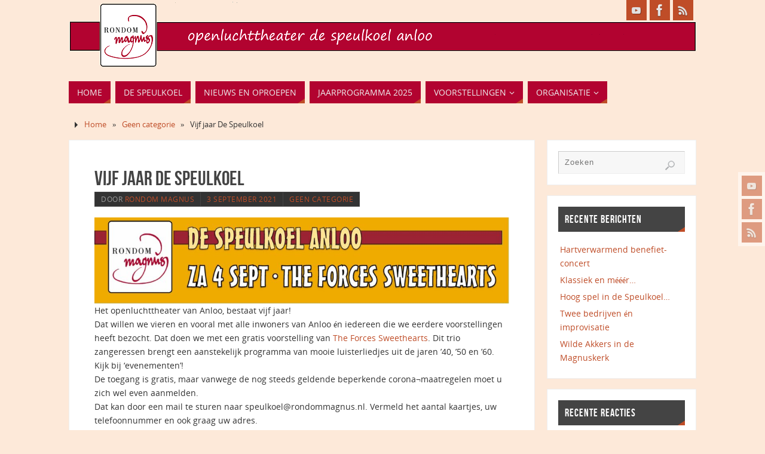

--- FILE ---
content_type: text/html; charset=UTF-8
request_url: https://www.rondommagnus.nl/2021/09/03/vijf-jaar-de-speulkoel/
body_size: 22804
content:
<!DOCTYPE html>
<html lang="nl-NL">
<head>
<meta name="viewport" content="width=device-width, user-scalable=no, initial-scale=1.0, minimum-scale=1.0, maximum-scale=1.0">
<meta http-equiv="Content-Type" content="text/html; charset=UTF-8" />
<link rel="profile" href="http://gmpg.org/xfn/11" />
<link rel="pingback" href="https://www.rondommagnus.nl/xmlrpc.php" />
<title>Vijf jaar De Speulkoel</title>
<meta name='robots' content='max-image-preview:large' />
<link rel="alternate" type="application/rss+xml" title=" &raquo; feed" href="https://www.rondommagnus.nl/feed/" />
<link rel="alternate" type="application/rss+xml" title=" &raquo; reacties feed" href="https://www.rondommagnus.nl/comments/feed/" />
<link rel="alternate" title="oEmbed (JSON)" type="application/json+oembed" href="https://www.rondommagnus.nl/wp-json/oembed/1.0/embed?url=https%3A%2F%2Fwww.rondommagnus.nl%2F2021%2F09%2F03%2Fvijf-jaar-de-speulkoel%2F" />
<link rel="alternate" title="oEmbed (XML)" type="text/xml+oembed" href="https://www.rondommagnus.nl/wp-json/oembed/1.0/embed?url=https%3A%2F%2Fwww.rondommagnus.nl%2F2021%2F09%2F03%2Fvijf-jaar-de-speulkoel%2F&#038;format=xml" />
<style id='wp-img-auto-sizes-contain-inline-css' type='text/css'>
img:is([sizes=auto i],[sizes^="auto," i]){contain-intrinsic-size:3000px 1500px}
/*# sourceURL=wp-img-auto-sizes-contain-inline-css */
</style>
<style id='wp-emoji-styles-inline-css' type='text/css'>

	img.wp-smiley, img.emoji {
		display: inline !important;
		border: none !important;
		box-shadow: none !important;
		height: 1em !important;
		width: 1em !important;
		margin: 0 0.07em !important;
		vertical-align: -0.1em !important;
		background: none !important;
		padding: 0 !important;
	}
/*# sourceURL=wp-emoji-styles-inline-css */
</style>
<style id='wp-block-library-inline-css' type='text/css'>
:root{--wp-block-synced-color:#7a00df;--wp-block-synced-color--rgb:122,0,223;--wp-bound-block-color:var(--wp-block-synced-color);--wp-editor-canvas-background:#ddd;--wp-admin-theme-color:#007cba;--wp-admin-theme-color--rgb:0,124,186;--wp-admin-theme-color-darker-10:#006ba1;--wp-admin-theme-color-darker-10--rgb:0,107,160.5;--wp-admin-theme-color-darker-20:#005a87;--wp-admin-theme-color-darker-20--rgb:0,90,135;--wp-admin-border-width-focus:2px}@media (min-resolution:192dpi){:root{--wp-admin-border-width-focus:1.5px}}.wp-element-button{cursor:pointer}:root .has-very-light-gray-background-color{background-color:#eee}:root .has-very-dark-gray-background-color{background-color:#313131}:root .has-very-light-gray-color{color:#eee}:root .has-very-dark-gray-color{color:#313131}:root .has-vivid-green-cyan-to-vivid-cyan-blue-gradient-background{background:linear-gradient(135deg,#00d084,#0693e3)}:root .has-purple-crush-gradient-background{background:linear-gradient(135deg,#34e2e4,#4721fb 50%,#ab1dfe)}:root .has-hazy-dawn-gradient-background{background:linear-gradient(135deg,#faaca8,#dad0ec)}:root .has-subdued-olive-gradient-background{background:linear-gradient(135deg,#fafae1,#67a671)}:root .has-atomic-cream-gradient-background{background:linear-gradient(135deg,#fdd79a,#004a59)}:root .has-nightshade-gradient-background{background:linear-gradient(135deg,#330968,#31cdcf)}:root .has-midnight-gradient-background{background:linear-gradient(135deg,#020381,#2874fc)}:root{--wp--preset--font-size--normal:16px;--wp--preset--font-size--huge:42px}.has-regular-font-size{font-size:1em}.has-larger-font-size{font-size:2.625em}.has-normal-font-size{font-size:var(--wp--preset--font-size--normal)}.has-huge-font-size{font-size:var(--wp--preset--font-size--huge)}.has-text-align-center{text-align:center}.has-text-align-left{text-align:left}.has-text-align-right{text-align:right}.has-fit-text{white-space:nowrap!important}#end-resizable-editor-section{display:none}.aligncenter{clear:both}.items-justified-left{justify-content:flex-start}.items-justified-center{justify-content:center}.items-justified-right{justify-content:flex-end}.items-justified-space-between{justify-content:space-between}.screen-reader-text{border:0;clip-path:inset(50%);height:1px;margin:-1px;overflow:hidden;padding:0;position:absolute;width:1px;word-wrap:normal!important}.screen-reader-text:focus{background-color:#ddd;clip-path:none;color:#444;display:block;font-size:1em;height:auto;left:5px;line-height:normal;padding:15px 23px 14px;text-decoration:none;top:5px;width:auto;z-index:100000}html :where(.has-border-color){border-style:solid}html :where([style*=border-top-color]){border-top-style:solid}html :where([style*=border-right-color]){border-right-style:solid}html :where([style*=border-bottom-color]){border-bottom-style:solid}html :where([style*=border-left-color]){border-left-style:solid}html :where([style*=border-width]){border-style:solid}html :where([style*=border-top-width]){border-top-style:solid}html :where([style*=border-right-width]){border-right-style:solid}html :where([style*=border-bottom-width]){border-bottom-style:solid}html :where([style*=border-left-width]){border-left-style:solid}html :where(img[class*=wp-image-]){height:auto;max-width:100%}:where(figure){margin:0 0 1em}html :where(.is-position-sticky){--wp-admin--admin-bar--position-offset:var(--wp-admin--admin-bar--height,0px)}@media screen and (max-width:600px){html :where(.is-position-sticky){--wp-admin--admin-bar--position-offset:0px}}

/*# sourceURL=wp-block-library-inline-css */
</style><style id='wp-block-image-inline-css' type='text/css'>
.wp-block-image>a,.wp-block-image>figure>a{display:inline-block}.wp-block-image img{box-sizing:border-box;height:auto;max-width:100%;vertical-align:bottom}@media not (prefers-reduced-motion){.wp-block-image img.hide{visibility:hidden}.wp-block-image img.show{animation:show-content-image .4s}}.wp-block-image[style*=border-radius] img,.wp-block-image[style*=border-radius]>a{border-radius:inherit}.wp-block-image.has-custom-border img{box-sizing:border-box}.wp-block-image.aligncenter{text-align:center}.wp-block-image.alignfull>a,.wp-block-image.alignwide>a{width:100%}.wp-block-image.alignfull img,.wp-block-image.alignwide img{height:auto;width:100%}.wp-block-image .aligncenter,.wp-block-image .alignleft,.wp-block-image .alignright,.wp-block-image.aligncenter,.wp-block-image.alignleft,.wp-block-image.alignright{display:table}.wp-block-image .aligncenter>figcaption,.wp-block-image .alignleft>figcaption,.wp-block-image .alignright>figcaption,.wp-block-image.aligncenter>figcaption,.wp-block-image.alignleft>figcaption,.wp-block-image.alignright>figcaption{caption-side:bottom;display:table-caption}.wp-block-image .alignleft{float:left;margin:.5em 1em .5em 0}.wp-block-image .alignright{float:right;margin:.5em 0 .5em 1em}.wp-block-image .aligncenter{margin-left:auto;margin-right:auto}.wp-block-image :where(figcaption){margin-bottom:1em;margin-top:.5em}.wp-block-image.is-style-circle-mask img{border-radius:9999px}@supports ((-webkit-mask-image:none) or (mask-image:none)) or (-webkit-mask-image:none){.wp-block-image.is-style-circle-mask img{border-radius:0;-webkit-mask-image:url('data:image/svg+xml;utf8,<svg viewBox="0 0 100 100" xmlns="http://www.w3.org/2000/svg"><circle cx="50" cy="50" r="50"/></svg>');mask-image:url('data:image/svg+xml;utf8,<svg viewBox="0 0 100 100" xmlns="http://www.w3.org/2000/svg"><circle cx="50" cy="50" r="50"/></svg>');mask-mode:alpha;-webkit-mask-position:center;mask-position:center;-webkit-mask-repeat:no-repeat;mask-repeat:no-repeat;-webkit-mask-size:contain;mask-size:contain}}:root :where(.wp-block-image.is-style-rounded img,.wp-block-image .is-style-rounded img){border-radius:9999px}.wp-block-image figure{margin:0}.wp-lightbox-container{display:flex;flex-direction:column;position:relative}.wp-lightbox-container img{cursor:zoom-in}.wp-lightbox-container img:hover+button{opacity:1}.wp-lightbox-container button{align-items:center;backdrop-filter:blur(16px) saturate(180%);background-color:#5a5a5a40;border:none;border-radius:4px;cursor:zoom-in;display:flex;height:20px;justify-content:center;opacity:0;padding:0;position:absolute;right:16px;text-align:center;top:16px;width:20px;z-index:100}@media not (prefers-reduced-motion){.wp-lightbox-container button{transition:opacity .2s ease}}.wp-lightbox-container button:focus-visible{outline:3px auto #5a5a5a40;outline:3px auto -webkit-focus-ring-color;outline-offset:3px}.wp-lightbox-container button:hover{cursor:pointer;opacity:1}.wp-lightbox-container button:focus{opacity:1}.wp-lightbox-container button:focus,.wp-lightbox-container button:hover,.wp-lightbox-container button:not(:hover):not(:active):not(.has-background){background-color:#5a5a5a40;border:none}.wp-lightbox-overlay{box-sizing:border-box;cursor:zoom-out;height:100vh;left:0;overflow:hidden;position:fixed;top:0;visibility:hidden;width:100%;z-index:100000}.wp-lightbox-overlay .close-button{align-items:center;cursor:pointer;display:flex;justify-content:center;min-height:40px;min-width:40px;padding:0;position:absolute;right:calc(env(safe-area-inset-right) + 16px);top:calc(env(safe-area-inset-top) + 16px);z-index:5000000}.wp-lightbox-overlay .close-button:focus,.wp-lightbox-overlay .close-button:hover,.wp-lightbox-overlay .close-button:not(:hover):not(:active):not(.has-background){background:none;border:none}.wp-lightbox-overlay .lightbox-image-container{height:var(--wp--lightbox-container-height);left:50%;overflow:hidden;position:absolute;top:50%;transform:translate(-50%,-50%);transform-origin:top left;width:var(--wp--lightbox-container-width);z-index:9999999999}.wp-lightbox-overlay .wp-block-image{align-items:center;box-sizing:border-box;display:flex;height:100%;justify-content:center;margin:0;position:relative;transform-origin:0 0;width:100%;z-index:3000000}.wp-lightbox-overlay .wp-block-image img{height:var(--wp--lightbox-image-height);min-height:var(--wp--lightbox-image-height);min-width:var(--wp--lightbox-image-width);width:var(--wp--lightbox-image-width)}.wp-lightbox-overlay .wp-block-image figcaption{display:none}.wp-lightbox-overlay button{background:none;border:none}.wp-lightbox-overlay .scrim{background-color:#fff;height:100%;opacity:.9;position:absolute;width:100%;z-index:2000000}.wp-lightbox-overlay.active{visibility:visible}@media not (prefers-reduced-motion){.wp-lightbox-overlay.active{animation:turn-on-visibility .25s both}.wp-lightbox-overlay.active img{animation:turn-on-visibility .35s both}.wp-lightbox-overlay.show-closing-animation:not(.active){animation:turn-off-visibility .35s both}.wp-lightbox-overlay.show-closing-animation:not(.active) img{animation:turn-off-visibility .25s both}.wp-lightbox-overlay.zoom.active{animation:none;opacity:1;visibility:visible}.wp-lightbox-overlay.zoom.active .lightbox-image-container{animation:lightbox-zoom-in .4s}.wp-lightbox-overlay.zoom.active .lightbox-image-container img{animation:none}.wp-lightbox-overlay.zoom.active .scrim{animation:turn-on-visibility .4s forwards}.wp-lightbox-overlay.zoom.show-closing-animation:not(.active){animation:none}.wp-lightbox-overlay.zoom.show-closing-animation:not(.active) .lightbox-image-container{animation:lightbox-zoom-out .4s}.wp-lightbox-overlay.zoom.show-closing-animation:not(.active) .lightbox-image-container img{animation:none}.wp-lightbox-overlay.zoom.show-closing-animation:not(.active) .scrim{animation:turn-off-visibility .4s forwards}}@keyframes show-content-image{0%{visibility:hidden}99%{visibility:hidden}to{visibility:visible}}@keyframes turn-on-visibility{0%{opacity:0}to{opacity:1}}@keyframes turn-off-visibility{0%{opacity:1;visibility:visible}99%{opacity:0;visibility:visible}to{opacity:0;visibility:hidden}}@keyframes lightbox-zoom-in{0%{transform:translate(calc((-100vw + var(--wp--lightbox-scrollbar-width))/2 + var(--wp--lightbox-initial-left-position)),calc(-50vh + var(--wp--lightbox-initial-top-position))) scale(var(--wp--lightbox-scale))}to{transform:translate(-50%,-50%) scale(1)}}@keyframes lightbox-zoom-out{0%{transform:translate(-50%,-50%) scale(1);visibility:visible}99%{visibility:visible}to{transform:translate(calc((-100vw + var(--wp--lightbox-scrollbar-width))/2 + var(--wp--lightbox-initial-left-position)),calc(-50vh + var(--wp--lightbox-initial-top-position))) scale(var(--wp--lightbox-scale));visibility:hidden}}
/*# sourceURL=https://www.rondommagnus.nl/wp-includes/blocks/image/style.min.css */
</style>
<style id='wp-block-paragraph-inline-css' type='text/css'>
.is-small-text{font-size:.875em}.is-regular-text{font-size:1em}.is-large-text{font-size:2.25em}.is-larger-text{font-size:3em}.has-drop-cap:not(:focus):first-letter{float:left;font-size:8.4em;font-style:normal;font-weight:100;line-height:.68;margin:.05em .1em 0 0;text-transform:uppercase}body.rtl .has-drop-cap:not(:focus):first-letter{float:none;margin-left:.1em}p.has-drop-cap.has-background{overflow:hidden}:root :where(p.has-background){padding:1.25em 2.375em}:where(p.has-text-color:not(.has-link-color)) a{color:inherit}p.has-text-align-left[style*="writing-mode:vertical-lr"],p.has-text-align-right[style*="writing-mode:vertical-rl"]{rotate:180deg}
/*# sourceURL=https://www.rondommagnus.nl/wp-includes/blocks/paragraph/style.min.css */
</style>
<style id='global-styles-inline-css' type='text/css'>
:root{--wp--preset--aspect-ratio--square: 1;--wp--preset--aspect-ratio--4-3: 4/3;--wp--preset--aspect-ratio--3-4: 3/4;--wp--preset--aspect-ratio--3-2: 3/2;--wp--preset--aspect-ratio--2-3: 2/3;--wp--preset--aspect-ratio--16-9: 16/9;--wp--preset--aspect-ratio--9-16: 9/16;--wp--preset--color--black: #000000;--wp--preset--color--cyan-bluish-gray: #abb8c3;--wp--preset--color--white: #ffffff;--wp--preset--color--pale-pink: #f78da7;--wp--preset--color--vivid-red: #cf2e2e;--wp--preset--color--luminous-vivid-orange: #ff6900;--wp--preset--color--luminous-vivid-amber: #fcb900;--wp--preset--color--light-green-cyan: #7bdcb5;--wp--preset--color--vivid-green-cyan: #00d084;--wp--preset--color--pale-cyan-blue: #8ed1fc;--wp--preset--color--vivid-cyan-blue: #0693e3;--wp--preset--color--vivid-purple: #9b51e0;--wp--preset--gradient--vivid-cyan-blue-to-vivid-purple: linear-gradient(135deg,rgb(6,147,227) 0%,rgb(155,81,224) 100%);--wp--preset--gradient--light-green-cyan-to-vivid-green-cyan: linear-gradient(135deg,rgb(122,220,180) 0%,rgb(0,208,130) 100%);--wp--preset--gradient--luminous-vivid-amber-to-luminous-vivid-orange: linear-gradient(135deg,rgb(252,185,0) 0%,rgb(255,105,0) 100%);--wp--preset--gradient--luminous-vivid-orange-to-vivid-red: linear-gradient(135deg,rgb(255,105,0) 0%,rgb(207,46,46) 100%);--wp--preset--gradient--very-light-gray-to-cyan-bluish-gray: linear-gradient(135deg,rgb(238,238,238) 0%,rgb(169,184,195) 100%);--wp--preset--gradient--cool-to-warm-spectrum: linear-gradient(135deg,rgb(74,234,220) 0%,rgb(151,120,209) 20%,rgb(207,42,186) 40%,rgb(238,44,130) 60%,rgb(251,105,98) 80%,rgb(254,248,76) 100%);--wp--preset--gradient--blush-light-purple: linear-gradient(135deg,rgb(255,206,236) 0%,rgb(152,150,240) 100%);--wp--preset--gradient--blush-bordeaux: linear-gradient(135deg,rgb(254,205,165) 0%,rgb(254,45,45) 50%,rgb(107,0,62) 100%);--wp--preset--gradient--luminous-dusk: linear-gradient(135deg,rgb(255,203,112) 0%,rgb(199,81,192) 50%,rgb(65,88,208) 100%);--wp--preset--gradient--pale-ocean: linear-gradient(135deg,rgb(255,245,203) 0%,rgb(182,227,212) 50%,rgb(51,167,181) 100%);--wp--preset--gradient--electric-grass: linear-gradient(135deg,rgb(202,248,128) 0%,rgb(113,206,126) 100%);--wp--preset--gradient--midnight: linear-gradient(135deg,rgb(2,3,129) 0%,rgb(40,116,252) 100%);--wp--preset--font-size--small: 13px;--wp--preset--font-size--medium: 20px;--wp--preset--font-size--large: 36px;--wp--preset--font-size--x-large: 42px;--wp--preset--spacing--20: 0.44rem;--wp--preset--spacing--30: 0.67rem;--wp--preset--spacing--40: 1rem;--wp--preset--spacing--50: 1.5rem;--wp--preset--spacing--60: 2.25rem;--wp--preset--spacing--70: 3.38rem;--wp--preset--spacing--80: 5.06rem;--wp--preset--shadow--natural: 6px 6px 9px rgba(0, 0, 0, 0.2);--wp--preset--shadow--deep: 12px 12px 50px rgba(0, 0, 0, 0.4);--wp--preset--shadow--sharp: 6px 6px 0px rgba(0, 0, 0, 0.2);--wp--preset--shadow--outlined: 6px 6px 0px -3px rgb(255, 255, 255), 6px 6px rgb(0, 0, 0);--wp--preset--shadow--crisp: 6px 6px 0px rgb(0, 0, 0);}:where(.is-layout-flex){gap: 0.5em;}:where(.is-layout-grid){gap: 0.5em;}body .is-layout-flex{display: flex;}.is-layout-flex{flex-wrap: wrap;align-items: center;}.is-layout-flex > :is(*, div){margin: 0;}body .is-layout-grid{display: grid;}.is-layout-grid > :is(*, div){margin: 0;}:where(.wp-block-columns.is-layout-flex){gap: 2em;}:where(.wp-block-columns.is-layout-grid){gap: 2em;}:where(.wp-block-post-template.is-layout-flex){gap: 1.25em;}:where(.wp-block-post-template.is-layout-grid){gap: 1.25em;}.has-black-color{color: var(--wp--preset--color--black) !important;}.has-cyan-bluish-gray-color{color: var(--wp--preset--color--cyan-bluish-gray) !important;}.has-white-color{color: var(--wp--preset--color--white) !important;}.has-pale-pink-color{color: var(--wp--preset--color--pale-pink) !important;}.has-vivid-red-color{color: var(--wp--preset--color--vivid-red) !important;}.has-luminous-vivid-orange-color{color: var(--wp--preset--color--luminous-vivid-orange) !important;}.has-luminous-vivid-amber-color{color: var(--wp--preset--color--luminous-vivid-amber) !important;}.has-light-green-cyan-color{color: var(--wp--preset--color--light-green-cyan) !important;}.has-vivid-green-cyan-color{color: var(--wp--preset--color--vivid-green-cyan) !important;}.has-pale-cyan-blue-color{color: var(--wp--preset--color--pale-cyan-blue) !important;}.has-vivid-cyan-blue-color{color: var(--wp--preset--color--vivid-cyan-blue) !important;}.has-vivid-purple-color{color: var(--wp--preset--color--vivid-purple) !important;}.has-black-background-color{background-color: var(--wp--preset--color--black) !important;}.has-cyan-bluish-gray-background-color{background-color: var(--wp--preset--color--cyan-bluish-gray) !important;}.has-white-background-color{background-color: var(--wp--preset--color--white) !important;}.has-pale-pink-background-color{background-color: var(--wp--preset--color--pale-pink) !important;}.has-vivid-red-background-color{background-color: var(--wp--preset--color--vivid-red) !important;}.has-luminous-vivid-orange-background-color{background-color: var(--wp--preset--color--luminous-vivid-orange) !important;}.has-luminous-vivid-amber-background-color{background-color: var(--wp--preset--color--luminous-vivid-amber) !important;}.has-light-green-cyan-background-color{background-color: var(--wp--preset--color--light-green-cyan) !important;}.has-vivid-green-cyan-background-color{background-color: var(--wp--preset--color--vivid-green-cyan) !important;}.has-pale-cyan-blue-background-color{background-color: var(--wp--preset--color--pale-cyan-blue) !important;}.has-vivid-cyan-blue-background-color{background-color: var(--wp--preset--color--vivid-cyan-blue) !important;}.has-vivid-purple-background-color{background-color: var(--wp--preset--color--vivid-purple) !important;}.has-black-border-color{border-color: var(--wp--preset--color--black) !important;}.has-cyan-bluish-gray-border-color{border-color: var(--wp--preset--color--cyan-bluish-gray) !important;}.has-white-border-color{border-color: var(--wp--preset--color--white) !important;}.has-pale-pink-border-color{border-color: var(--wp--preset--color--pale-pink) !important;}.has-vivid-red-border-color{border-color: var(--wp--preset--color--vivid-red) !important;}.has-luminous-vivid-orange-border-color{border-color: var(--wp--preset--color--luminous-vivid-orange) !important;}.has-luminous-vivid-amber-border-color{border-color: var(--wp--preset--color--luminous-vivid-amber) !important;}.has-light-green-cyan-border-color{border-color: var(--wp--preset--color--light-green-cyan) !important;}.has-vivid-green-cyan-border-color{border-color: var(--wp--preset--color--vivid-green-cyan) !important;}.has-pale-cyan-blue-border-color{border-color: var(--wp--preset--color--pale-cyan-blue) !important;}.has-vivid-cyan-blue-border-color{border-color: var(--wp--preset--color--vivid-cyan-blue) !important;}.has-vivid-purple-border-color{border-color: var(--wp--preset--color--vivid-purple) !important;}.has-vivid-cyan-blue-to-vivid-purple-gradient-background{background: var(--wp--preset--gradient--vivid-cyan-blue-to-vivid-purple) !important;}.has-light-green-cyan-to-vivid-green-cyan-gradient-background{background: var(--wp--preset--gradient--light-green-cyan-to-vivid-green-cyan) !important;}.has-luminous-vivid-amber-to-luminous-vivid-orange-gradient-background{background: var(--wp--preset--gradient--luminous-vivid-amber-to-luminous-vivid-orange) !important;}.has-luminous-vivid-orange-to-vivid-red-gradient-background{background: var(--wp--preset--gradient--luminous-vivid-orange-to-vivid-red) !important;}.has-very-light-gray-to-cyan-bluish-gray-gradient-background{background: var(--wp--preset--gradient--very-light-gray-to-cyan-bluish-gray) !important;}.has-cool-to-warm-spectrum-gradient-background{background: var(--wp--preset--gradient--cool-to-warm-spectrum) !important;}.has-blush-light-purple-gradient-background{background: var(--wp--preset--gradient--blush-light-purple) !important;}.has-blush-bordeaux-gradient-background{background: var(--wp--preset--gradient--blush-bordeaux) !important;}.has-luminous-dusk-gradient-background{background: var(--wp--preset--gradient--luminous-dusk) !important;}.has-pale-ocean-gradient-background{background: var(--wp--preset--gradient--pale-ocean) !important;}.has-electric-grass-gradient-background{background: var(--wp--preset--gradient--electric-grass) !important;}.has-midnight-gradient-background{background: var(--wp--preset--gradient--midnight) !important;}.has-small-font-size{font-size: var(--wp--preset--font-size--small) !important;}.has-medium-font-size{font-size: var(--wp--preset--font-size--medium) !important;}.has-large-font-size{font-size: var(--wp--preset--font-size--large) !important;}.has-x-large-font-size{font-size: var(--wp--preset--font-size--x-large) !important;}
/*# sourceURL=global-styles-inline-css */
</style>

<style id='classic-theme-styles-inline-css' type='text/css'>
/*! This file is auto-generated */
.wp-block-button__link{color:#fff;background-color:#32373c;border-radius:9999px;box-shadow:none;text-decoration:none;padding:calc(.667em + 2px) calc(1.333em + 2px);font-size:1.125em}.wp-block-file__button{background:#32373c;color:#fff;text-decoration:none}
/*# sourceURL=/wp-includes/css/classic-themes.min.css */
</style>
<link rel='stylesheet' id='wppa_style-css' href='https://usercontent.one/wp/www.rondommagnus.nl/wp-content/plugins/wp-photo-album-plus/wppa-style.css?ver=251225-84750' type='text/css' media='all' />
<style id='wppa_style-inline-css' type='text/css'>

.wppa-box {	border-style: solid; border-width:1px;border-radius:6px; -moz-border-radius:6px;margin-bottom:8px;background-color:#eeeeee;border-color:#cccccc; }
.wppa-mini-box { border-style: solid; border-width:1px;border-radius:2px;border-color:#cccccc; }
.wppa-cover-box {  }
.wppa-cover-text-frame {  }
.wppa-box-text {  }
.wppa-box-text, .wppa-box-text-nocolor { font-weight:normal; }
.wppa-thumb-text { font-weight:normal; }
.wppa-nav-text { font-weight:normal; }
.wppa-img { background-color:#eeeeee; }
.wppa-title { font-weight:bold; }
.wppa-fulldesc { font-weight:normal; }
.wppa-fulltitle { font-weight:normal; }
/*# sourceURL=wppa_style-inline-css */
</style>
<link rel='stylesheet' id='parabola-fonts-css' href='https://usercontent.one/wp/www.rondommagnus.nl/wp-content/themes/parabola/fonts/fontfaces.css?ver=2.4.2' type='text/css' media='all' />
<link rel='stylesheet' id='parabola-style-css' href='https://usercontent.one/wp/www.rondommagnus.nl/wp-content/themes/parabola/style.css?ver=2.4.2' type='text/css' media='all' />
<style id='parabola-style-inline-css' type='text/css'>
#header, #main, .topmenu, #colophon, #footer2-inner { max-width: 1050px; } #container.one-column { } #container.two-columns-right #secondary { width:250px; float:right; } #container.two-columns-right #content { width:780px; float:left; } /*fallback*/ #container.two-columns-right #content { width:calc(100% - 270px); float:left; } #container.two-columns-left #primary { width:250px; float:left; } #container.two-columns-left #content { width:780px; float:right; } /*fallback*/ #container.two-columns-left #content { width:-moz-calc(100% - 270px); float:right; width:-webkit-calc(100% - 270px); width:calc(100% - 270px); } #container.three-columns-right .sidey { width:125px; float:left; } #container.three-columns-right #primary { margin-left:20px; margin-right:20px; } #container.three-columns-right #content { width:760px; float:left; } /*fallback*/ #container.three-columns-right #content { width:-moz-calc(100% - 290px); float:left; width:-webkit-calc(100% - 290px); width:calc(100% - 290px);} #container.three-columns-left .sidey { width:125px; float:left; } #container.three-columns-left #secondary {margin-left:20px; margin-right:20px; } #container.three-columns-left #content { width:760px; float:right;} /*fallback*/ #container.three-columns-left #content { width:-moz-calc(100% - 290px); float:right; width:-webkit-calc(100% - 290px); width:calc(100% - 290px); } #container.three-columns-sided .sidey { width:125px; float:left; } #container.three-columns-sided #secondary { float:right; } #container.three-columns-sided #content { width:760px; float:right; /*fallback*/ width:-moz-calc(100% - 290px); float:right; width:-webkit-calc(100% - 290px); float:right; width:calc(100% - 290px); float:right; margin: 0 145px 0 -1050px; } body { font-family: "Open Sans"; } #content h1.entry-title a, #content h2.entry-title a, #content h1.entry-title , #content h2.entry-title, #frontpage .nivo-caption h3, .column-header-image, .column-header-noimage, .columnmore { font-family: "Bebas Neue"; } .widget-title, .widget-title a { line-height: normal; font-family: "Bebas Neue"; } .entry-content h1, .entry-content h2, .entry-content h3, .entry-content h4, .entry-content h5, .entry-content h6, h3#comments-title, #comments #reply-title { font-family: "Yanone Kaffeesatz Regular"; } #site-title span a { font-family: "Oswald Stencil"; } #access ul li a, #access ul li a span { font-family: "Open Sans"; } body { color: #333333; background-color: #F7F7F2 } a { color: #BF4D28; } a:hover { color: #E6AC27; } #header-full { background-color: #FDE9D9; } #site-title span a { color:#BF4D28; } #site-description { color:#444444; background-color: rgba(0,0,0,0.3); padding-left: 6px; } .socials a { background-color: #BF4D28; } .socials .socials-hover { background-color: #B20330; } .breadcrumbs:before { border-color: transparent transparent transparent #333333; } #access a, #nav-toggle span { color: #EEEEEE; background-color: #B20330; } @media (max-width: 650px) { #access, #nav-toggle { background-color: #B20330; } } #access a:hover { color: #E6AC27; background-color: #444444; } #access > .menu > ul > li > a:after, #access > .menu > ul ul:after { border-color: transparent transparent #BF4D28 transparent; } #access ul li:hover a:after { border-bottom-color:#E6AC27;} #access ul li.current_page_item > a, #access ul li.current-menu-item > a, /*#access ul li.current_page_parent > a, #access ul li.current-menu-parent > a,*/ #access ul li.current_page_ancestor > a, #access ul li.current-menu-ancestor > a { color: #FFFFFF; background-color: #000000; } #access ul li.current_page_item > a:hover, #access ul li.current-menu-item > a:hover, /*#access ul li.current_page_parent > a:hover, #access ul li.current-menu-parent > a:hover,*/ #access ul li.current_page_ancestor > a:hover, #access ul li.current-menu-ancestor > a:hover { color: #E6AC27; } .topmenu ul li a { color: #666666; } .topmenu ul li a:after { border-color: #BF4D28 transparent transparent transparent; } .topmenu ul li a:hover:after {border-top-color:#E6AC27} .topmenu ul li a:hover { color: #666666; background-color: #FFFFFF; } div.post, div.page, div.hentry, div.product, div[class^='post-'], #comments, .comments, .column-text, .column-image, #srights, #slefts, #front-text3, #front-text4, .page-title, .page-header, article.post, article.page, article.hentry, .contentsearch, #author-info, #nav-below, .yoyo > li, .woocommerce #mainwoo { background-color: #FFFFFF; } div.post, div.page, div.hentry, .sidey .widget-container, #comments, .commentlist .comment-body, article.post, article.page, article.hentry, #nav-below, .page-header, .yoyo > li, #front-text3, #front-text4 { border-color: #EEEEEE; } #author-info, #entry-author-info { border-color: #F7F7F7; } #entry-author-info #author-avatar, #author-info #author-avatar { border-color: #EEEEEE; } article.sticky:hover { border-color: rgba(230,172,39,.6); } .sidey .widget-container { color: #333333; background-color: #FFFFFF; } .sidey .widget-title { color: #FFFFFF; background-color: #444444; } .sidey .widget-title:after { border-color: transparent transparent #BF4D28; } .sidey .widget-container a { color: #BF4D28; } .sidey .widget-container a:hover { color: #E6AC27; } .entry-content h1, .entry-content h2, .entry-content h3, .entry-content h4, .entry-content h5, .entry-content h6 { color: #444444; } .entry-title, .entry-title a, .page-title { color: #444444; } .entry-title a:hover { color: #000000; } #content h3.entry-format { color: #EEEEEE; background-color: #B20330; border-color: #B20330; } #content h3.entry-format { color: #EEEEEE; background-color: #B20330; border-color: #B20330; } .comments-link { background-color: #F7F7F7; } .comments-link:before { border-color: #F7F7F7 transparent transparent; } #footer { color: #AAAAAA; background-color: #1A1917; } #footer2 { color: #AAAAAA; background-color: #131211; border-color:rgba(255,255,255,.1); } #footer a { color: #BF4D28; } #footer a:hover { color: #E6AC27; } #footer2 a { color: #BF4D28; } #footer2 a:hover { color: #E6AC27; } #footer .widget-container { color: #333333; background-color: #FFFFFF; } #footer .widget-title { color: #FFFFFF; background-color: #444444; } #footer .widget-title:after { border-color: transparent transparent #BF4D28; } .footermenu ul li a:after { border-color: transparent transparent #BF4D28 transparent; } a.continue-reading-link { color:#EEEEEE !important; background:#B20330; border-color:#EEEEEE; } a.continue-reading-link:hover { background-color:#BF4D28; } .button, #respond .form-submit input#submit { background-color: #F7F7F7; border-color: #EEEEEE; } .button:hover, #respond .form-submit input#submit:hover { border-color: #CCCCCC; } .entry-content tr th, .entry-content thead th { color: #FFFFFF; background-color: #444444; } .entry-content fieldset, .entry-content tr td { border-color: #CCCCCC; } hr { background-color: #CCCCCC; } input[type="text"], input[type="password"], input[type="email"], textarea, select, input[type="color"],input[type="date"],input[type="datetime"],input[type="datetime-local"],input[type="month"],input[type="number"],input[type="range"], input[type="search"],input[type="tel"],input[type="time"],input[type="url"],input[type="week"] { background-color: #F7F7F7; border-color: #CCCCCC #EEEEEE #EEEEEE #CCCCCC; color: #333333; } input[type="submit"], input[type="reset"] { color: #333333; background-color: #F7F7F7; border-color: #EEEEEE;} input[type="text"]:hover, input[type="password"]:hover, input[type="email"]:hover, textarea:hover, input[type="color"]:hover, input[type="date"]:hover, input[type="datetime"]:hover, input[type="datetime-local"]:hover, input[type="month"]:hover, input[type="number"]:hover, input[type="range"]:hover, input[type="search"]:hover, input[type="tel"]:hover, input[type="time"]:hover, input[type="url"]:hover, input[type="week"]:hover { background-color: rgb(247,247,247); background-color: rgba(247,247,247,0.4); } .entry-content code { border-color: #CCCCCC; background-color: #F7F7F7; } .entry-content pre { background-color: #F7F7F7; } .entry-content blockquote { border-color: #BF4D28; background-color: #F7F7F7; } abbr, acronym { border-color: #333333; } span.edit-link { color: #333333; background-color: #EEEEEE; border-color: #F7F7F7; } .meta-border .entry-meta span, .meta-border .entry-utility span.bl_posted { border-color: #F7F7F7; } .meta-accented .entry-meta span, .meta-accented .entry-utility span.bl_posted { background-color: #EEEEEE; border-color: #F7F7F7; } .comment-meta a { color: #999999; } .comment-author { background-color: #F7F7F7; } .comment-details:after { border-color: transparent transparent transparent #F7F7F7; } .comment:hover > div > .comment-author { background-color: #EEEEEE; } .comment:hover > div > .comment-author .comment-details:after { border-color: transparent transparent transparent #EEEEEE; } #respond .form-allowed-tags { color: #999999; } .comment .reply a { border-color: #EEEEEE; color: #333333;} .comment .reply a:hover { background-color: #EEEEEE } .nav-next a:hover, .nav-previous a:hover {background: #F7F7F7} .pagination .current { font-weight: bold; } .pagination span, .pagination a { background-color: #FFFFFF; } .pagination a:hover { background-color: #B20330;color:#BF4D28} .page-link em {background-color: #B20330; color:#BF4D28;} .page-link a em {color:#E6AC27;} .page-link a:hover em {background-color:#444444;} #searchform input[type="text"] {color:#999999;} #toTop {border-color:transparent transparent #131211;} #toTop:after {border-color:transparent transparent #FFFFFF;} #toTop:hover:after {border-bottom-color:#BF4D28;} .caption-accented .wp-caption { background-color:rgb(191,77,40); background-color:rgba(191,77,40,0.8); color:#FFFFFF} .meta-themed .entry-meta span { color: #999999; background-color: #F7F7F7; border-color: #EEEEEE; } .meta-themed .entry-meta span:hover { background-color: #EEEEEE; } .meta-themed .entry-meta span a:hover { color: #333333; } .entry-content, .entry-summary, #front-text3, #front-text4 { text-align:Default ; } html { font-size:14px; line-height:1.7em; } #content h1.entry-title, #content h2.entry-title { font-size:34px ;} .widget-title, .widget-title a { font-size:18px ;} .entry-content h1 { font-size: 2.676em; } #frontpage h1 { font-size: 2.076em; } .entry-content h2 { font-size: 2.352em; } #frontpage h2 { font-size: 1.752em; } .entry-content h3 { font-size: 2.028em; } #frontpage h3 { font-size: 1.428em; } .entry-content h4 { font-size: 1.704em; } #frontpage h4 { font-size: 1.104em; } .entry-content h5 { font-size: 1.38em; } #frontpage h5 { font-size: 0.78em; } .entry-content h6 { font-size: 1.056em; } #frontpage h6 { font-size: 0.456em; } #site-title span a { font-size:38px ;} #access ul li a { font-size:14px ;} #access ul ul ul a {font-size:12px;} .nocomments, .nocomments2 {display:none;} #header-container > div:first-child { margin:40px 0 0 0px;} .entry-content p, .entry-content ul, .entry-content ol, .entry-content dd, .entry-content pre, .entry-content hr, .commentlist p { margin-bottom: 1.0em; } #header-widget-area { width: 33%; } #branding { height:120px; } @media (max-width: 1920px) {#branding, #bg_image { height:auto; max-width:100%; min-height:inherit !important; } } @media (max-width: 800px) { #content h1.entry-title, #content h2.entry-title { font-size:32.3px ; } #site-title span a { font-size:34.2px;} } @media (max-width: 650px) { #content h1.entry-title, #content h2.entry-title {font-size:30.6px ;} #site-title span a { font-size:30.4px;} } @media (max-width: 480px) { #site-title span a { font-size:22.8px;} } 
/* Parabola Custom CSS */
/*# sourceURL=parabola-style-inline-css */
</style>
<link rel='stylesheet' id='parabola-mobile-css' href='https://usercontent.one/wp/www.rondommagnus.nl/wp-content/themes/parabola/styles/style-mobile.css?ver=2.4.2' type='text/css' media='all' />
<link rel='stylesheet' id='__EPYT__style-css' href='https://usercontent.one/wp/www.rondommagnus.nl/wp-content/plugins/youtube-embed-plus/styles/ytprefs.min.css?ver=14.2.4' type='text/css' media='all' />
<style id='__EPYT__style-inline-css' type='text/css'>

                .epyt-gallery-thumb {
                        width: 33.333%;
                }
                
/*# sourceURL=__EPYT__style-inline-css */
</style>
<link rel='stylesheet' id='colorbox-css' href='https://usercontent.one/wp/www.rondommagnus.nl/wp-content/plugins/slideshow-gallery/views/default/css/colorbox.css?ver=1.3.19' type='text/css' media='all' />
<link rel='stylesheet' id='fontawesome-css' href='https://usercontent.one/wp/www.rondommagnus.nl/wp-content/plugins/slideshow-gallery/views/default/css/fontawesome.css?ver=4.4.0' type='text/css' media='all' />
<script type="text/javascript" src="https://www.rondommagnus.nl/wp-includes/js/dist/hooks.min.js?ver=dd5603f07f9220ed27f1" id="wp-hooks-js"></script>
<script type="text/javascript" src="https://www.rondommagnus.nl/wp-includes/js/dist/i18n.min.js?ver=c26c3dc7bed366793375" id="wp-i18n-js"></script>
<script type="text/javascript" id="wp-i18n-js-after">
/* <![CDATA[ */
wp.i18n.setLocaleData( { 'text direction\u0004ltr': [ 'ltr' ] } );
//# sourceURL=wp-i18n-js-after
/* ]]> */
</script>
<script type="text/javascript" src="https://usercontent.one/wp/www.rondommagnus.nl/wp-content/plugins/wp-photo-album-plus/js/wppa-decls.js?ver=251225-74749" id="wppa-decls-js"></script>
<script type="text/javascript" id="wppa-decls-js-after">
/* <![CDATA[ */
const { __ } = wp.i18n;

wppaSiteUrl = "https://www.rondommagnus.nl",
wppaThumbPageSize = 0,
wppaResizeEndDelay = 200,
wppaScrollEndDelay = 200,
_wppaTextDelay = 800,
wppaEasingSlide = "swing",
wppaEasingLightbox = "swing",
wppaEasingPopup = "swing",
wppaUploadButtonText = "Bladeren...",
wppaOvlBigBrowse = false,
wppaOvlSmallBrowse = true,
wppaImageMagickDefaultAspect = "NaN",
wppaImageDirectory = "https://www.rondommagnus.nl/wp-content/uploads/wppa/icons/",
wppaWppaUrl = "https://www.rondommagnus.nl/wp-content/plugins/wp-photo-album-plus",
wppaIncludeUrl = "https://www.rondommagnus.nl/wp-includes",
wppaAjaxMethod = "rest",
wppaAjaxUrl = "https://www.rondommagnus.nl/wp-json/wp-photo-album-plus/endPoint",
wppaAdminAjaxUrl = "https://www.rondommagnus.nl/wp-admin/admin-ajax.php",
wppaUploadUrl = "https://www.rondommagnus.nl/wp-content/uploads/wppa",
wppaIsIe = false,
wppaIsSafari = false,
wppaSlideshowNavigationType = "icons",
wppaSlideshowDefaultTimeout = 2.5,
wppaAudioHeight = 32,
wppaFilmThumbTitle = "Tweemaal klikken om slideshow te starten/stoppen",
wppaClickToView = "Klik om te zien",
wppaLang = "",
wppaVoteForMe = "Stem op mij!",
wppaVotedForMe = "Op mij gestemd",
wppaGlobalFsIconSize = "32",
wppaFsFillcolor = "#999999",
wppaFsBgcolor = "transparent",
wppaFsPolicy = "lightbox",
wppaNiceScroll = false,
wppaNiceScrollOpts = {cursorwidth:'8px',
cursoropacitymin:0.4,
cursorcolor:'#777777',
cursorborder:'none',
cursorborderradius:'6px',
autohidemode:'leave',
nativeparentscrolling:false,
preservenativescrolling:false,
bouncescroll:false,
smoothscroll:true,
cursorborder:'2px solid transparent',
horizrailenabled:false,},
wppaVersion = "9.1.06.009",
wppaBackgroundColorImage = "#eeeeee",
wppaPopupLinkType = "photo",
wppaAnimationType = "fadeover",
wppaAnimationSpeed = 800,
wppaThumbnailAreaDelta = 14,
wppaTextFrameDelta = 181,
wppaBoxDelta = 14,
wppaFilmShowGlue = true,
wppaMiniTreshold = 500,
wppaRatingOnce = false,
wppaHideWhenEmpty = false,
wppaBGcolorNumbar = "#cccccc",
wppaBcolorNumbar = "#cccccc",
wppaBGcolorNumbarActive = "#333333",
wppaBcolorNumbarActive = "#333333",
wppaFontFamilyNumbar = "",
wppaFontSizeNumbar = "px",
wppaFontColorNumbar = "#777777",
wppaFontWeightNumbar = "normal",
wppaFontFamilyNumbarActive = "",
wppaFontSizeNumbarActive = "px",
wppaFontColorNumbarActive = "#777777",
wppaFontWeightNumbarActive = "bold",
wppaNumbarMax = "10",
wppaNextOnCallback = false,
wppaStarOpacity = 0.2,
wppaEmailRequired = "required",
wppaSlideBorderWidth = 0,
wppaAllowAjax = true,
wppaThumbTargetBlank = false,
wppaRatingMax = 5,
wppaRatingDisplayType = "graphic",
wppaRatingPrec = 2,
wppaStretch = false,
wppaMinThumbSpace = 4,
wppaThumbSpaceAuto = true,
wppaMagnifierCursor = "magnifier-small.png",
wppaAutoOpenComments = true,
wppaUpdateAddressLine = true,
wppaSlideSwipe = false,
wppaMaxCoverWidth = 1024,
wppaSlideToFullpopup = false,
wppaComAltSize = 75,
wppaBumpViewCount = true,
wppaBumpClickCount = false,
wppaShareHideWhenRunning = true,
wppaFotomoto = false,
wppaFotomotoHideWhenRunning = false,
wppaCommentRequiredAfterVote = false,
wppaFotomotoMinWidth = 400,
wppaOvlHires = false,
wppaSlideVideoStart = false,
wppaSlideAudioStart = false,
wppaOvlRadius = 12,
wppaOvlBorderWidth = 8,
wppaThemeStyles = "",
wppaStickyHeaderHeight = 0,
wppaRenderModal = false,
wppaModalQuitImg = "url(https://usercontent.one/wp/www.rondommagnus.nl/wp-content/uploads/wppa/icons/smallcross-black.gif )",
wppaBoxRadius = "6",
wppaModalBgColor = "#ffffff",
wppaUploadEdit = "-none-",
wppaSvgFillcolor = "#666666",
wppaSvgBgcolor = "transparent",
wppaOvlSvgFillcolor = "#999999",
wppaOvlSvgBgcolor = "transparent",
wppaSvgCornerStyle = "medium",
wppaHideRightClick = false,
wppaGeoZoom = 10,
wppaLazyLoad = true,
wppaAreaMaxFrac = 0,
wppaAreaMaxFracSlide = 0,
wppaAreaMaxFracAudio = 0,
wppaIconSizeNormal = "default",
wppaIconSizeSlide = "default",
wppaResponseSpeed = 0,
wppaExtendedResizeCount = 0,
wppaExtendedResizeDelay = 1000,
wppaCoverSpacing = 8,
wppaFilmonlyContinuous = false,
wppaNoAnimateOnMobile = false,
wppaAjaxScroll = true,
wppaThumbSize = 100,
wppaTfMargin = 4,
wppaRequestInfoDialogText = "S.v p. specificeer je vraag",
wppaThumbAspect = 0.75,
wppaStartStopNew = false,
wppaSlideVideoPauseStop = false,
wppaThumbNolink = false;
wppaOvlTxtHeight = "auto",
wppaOvlOpacity = 0.8,
wppaOvlOnclickType = "none",
wppaOvlTheme = "black",
wppaOvlAnimSpeed = 300,
wppaOvlSlideSpeedDefault = 5000,
wppaVer4WindowWidth = 800,
wppaVer4WindowHeight = 600,
wppaOvlShowCounter = true,
wppaOvlFontFamily = "",
wppaOvlFontSize = "10",
wppaOvlFontColor = "",
wppaOvlFontWeight = "bold",
wppaOvlLineHeight = "10",
wppaOvlVideoStart = true,
wppaOvlAudioStart = true,
wppaOvlSlideStartDefault = true,
wppaOvlShowStartStop = true,
wppaIsMobile = false,
wppaIsIpad = false,
wppaOvlIconSize = "32px",
wppaOvlBrowseOnClick = false,
wppaOvlGlobal = false,
wppaPhotoDirectory = "https://www.rondommagnus.nl/wp-content/uploads/wppa/",
wppaThumbDirectory = "https://www.rondommagnus.nl/wp-content/uploads/wppa/thumbs/",
wppaTempDirectory = "https://www.rondommagnus.nl/wp-content/uploads/wppa/temp/",
wppaFontDirectory = "https://www.rondommagnus.nl/wp-content/uploads/wppa/fonts/",
wppaOutputType = "-none-",
wppaOvlNavIconSize = 32,
wppaOvlVideoPauseStop = false;var
wppaShortcodeTemplate = "&lt;div style=&quot;font-size:0;line-height:0&quot;&gt;&lt;img id=&quot;ph-205-0&quot; title=&quot;Talenten Speulkoel 22 juni 2019-9816.jpg&quot; style=&quot;width:100%;margin:0;&quot; alt=&quot;Talenten Speulkoel 22 juni 2019-9816.jpg&quot; onload=&quot;wppaLazyLoaded++;wppaMakeLazyVisible(\'onload\');&quot; onerror=&quot;wppaLazyLoaded++;&quot; decoding=&quot;async&quot; data-src=&quot;https://usercontent.one/wp/www.rondommagnus.nl/wp-content/uploads/wppa/205.jpg?ver=1&quot;/&gt;&lt;/div&gt;";
wppaShortcodeTemplateId = "205.jpg";
//# sourceURL=wppa-decls-js-after
/* ]]> */
</script>
<script type="text/javascript" src="https://www.rondommagnus.nl/wp-includes/js/jquery/jquery.min.js?ver=3.7.1" id="jquery-core-js"></script>
<script type="text/javascript" src="https://www.rondommagnus.nl/wp-includes/js/jquery/jquery-migrate.min.js?ver=3.4.1" id="jquery-migrate-js"></script>
<script type="text/javascript" src="https://www.rondommagnus.nl/wp-includes/js/jquery/jquery.form.min.js?ver=4.3.0" id="jquery-form-js"></script>
<script type="text/javascript" src="https://www.rondommagnus.nl/wp-includes/js/imagesloaded.min.js?ver=5.0.0" id="imagesloaded-js"></script>
<script type="text/javascript" src="https://www.rondommagnus.nl/wp-includes/js/masonry.min.js?ver=4.2.2" id="masonry-js"></script>
<script type="text/javascript" src="https://www.rondommagnus.nl/wp-includes/js/jquery/jquery.masonry.min.js?ver=3.1.2b" id="jquery-masonry-js"></script>
<script type="text/javascript" src="https://www.rondommagnus.nl/wp-includes/js/jquery/ui/core.min.js?ver=1.13.3" id="jquery-ui-core-js"></script>
<script type="text/javascript" src="https://www.rondommagnus.nl/wp-includes/js/jquery/ui/mouse.min.js?ver=1.13.3" id="jquery-ui-mouse-js"></script>
<script type="text/javascript" src="https://www.rondommagnus.nl/wp-includes/js/jquery/ui/resizable.min.js?ver=1.13.3" id="jquery-ui-resizable-js"></script>
<script type="text/javascript" src="https://www.rondommagnus.nl/wp-includes/js/jquery/ui/draggable.min.js?ver=1.13.3" id="jquery-ui-draggable-js"></script>
<script type="text/javascript" src="https://www.rondommagnus.nl/wp-includes/js/jquery/ui/controlgroup.min.js?ver=1.13.3" id="jquery-ui-controlgroup-js"></script>
<script type="text/javascript" src="https://www.rondommagnus.nl/wp-includes/js/jquery/ui/checkboxradio.min.js?ver=1.13.3" id="jquery-ui-checkboxradio-js"></script>
<script type="text/javascript" src="https://www.rondommagnus.nl/wp-includes/js/jquery/ui/button.min.js?ver=1.13.3" id="jquery-ui-button-js"></script>
<script type="text/javascript" src="https://www.rondommagnus.nl/wp-includes/js/jquery/ui/dialog.min.js?ver=1.13.3" id="jquery-ui-dialog-js"></script>
<script type="text/javascript" id="wppa-all-js-extra">
/* <![CDATA[ */
var wppaObj = {"restUrl":"https://www.rondommagnus.nl/wp-json/","restNonce":"61d34e9663"};
//# sourceURL=wppa-all-js-extra
/* ]]> */
</script>
<script type="text/javascript" src="https://usercontent.one/wp/www.rondommagnus.nl/wp-content/plugins/wp-photo-album-plus/js/wppa-all.js?ver=251225-74749" id="wppa-all-js"></script>
<script type="text/javascript" src="https://usercontent.one/wp/www.rondommagnus.nl/wp-content/plugins/wp-photo-album-plus/vendor/jquery-easing/jquery.easing.min.js?ver=9.1.06.009" id="nicescrollr-easing-min-js-js"></script>
<script type="text/javascript" id="parabola-frontend-js-extra">
/* <![CDATA[ */
var parabola_settings = {"masonry":"0","magazine":"0","mobile":"1","fitvids":"1"};
//# sourceURL=parabola-frontend-js-extra
/* ]]> */
</script>
<script type="text/javascript" src="https://usercontent.one/wp/www.rondommagnus.nl/wp-content/themes/parabola/js/frontend.js?ver=2.4.2" id="parabola-frontend-js"></script>
<script type="text/javascript" id="__ytprefs__-js-extra">
/* <![CDATA[ */
var _EPYT_ = {"ajaxurl":"https://www.rondommagnus.nl/wp-admin/admin-ajax.php","security":"b0f73b6fee","gallery_scrolloffset":"20","eppathtoscripts":"https://usercontent.one/wp/www.rondommagnus.nl/wp-content/plugins/youtube-embed-plus/scripts/","eppath":"https://usercontent.one/wp/www.rondommagnus.nl/wp-content/plugins/youtube-embed-plus/","epresponsiveselector":"[\"iframe.__youtube_prefs_widget__\"]","epdovol":"1","version":"14.2.4","evselector":"iframe.__youtube_prefs__[src], iframe[src*=\"youtube.com/embed/\"], iframe[src*=\"youtube-nocookie.com/embed/\"]","ajax_compat":"","maxres_facade":"eager","ytapi_load":"light","pause_others":"","stopMobileBuffer":"1","facade_mode":"","not_live_on_channel":""};
//# sourceURL=__ytprefs__-js-extra
/* ]]> */
</script>
<script type="text/javascript" src="https://usercontent.one/wp/www.rondommagnus.nl/wp-content/plugins/youtube-embed-plus/scripts/ytprefs.min.js?ver=14.2.4" id="__ytprefs__-js"></script>
<script type="text/javascript" src="https://usercontent.one/wp/www.rondommagnus.nl/wp-content/plugins/slideshow-gallery/views/default/js/gallery.js?ver=1.0" id="slideshow-gallery-js"></script>
<script type="text/javascript" src="https://usercontent.one/wp/www.rondommagnus.nl/wp-content/plugins/slideshow-gallery/views/default/js/colorbox.js?ver=1.6.3" id="colorbox-js"></script>
<link rel="https://api.w.org/" href="https://www.rondommagnus.nl/wp-json/" /><link rel="alternate" title="JSON" type="application/json" href="https://www.rondommagnus.nl/wp-json/wp/v2/posts/938" /><link rel="EditURI" type="application/rsd+xml" title="RSD" href="https://www.rondommagnus.nl/xmlrpc.php?rsd" />
<meta name="generator" content="WordPress 6.9" />
<link rel="canonical" href="https://www.rondommagnus.nl/2021/09/03/vijf-jaar-de-speulkoel/" />
<link rel='shortlink' href='https://www.rondommagnus.nl/?p=938' />
<style>[class*=" icon-oc-"],[class^=icon-oc-]{speak:none;font-style:normal;font-weight:400;font-variant:normal;text-transform:none;line-height:1;-webkit-font-smoothing:antialiased;-moz-osx-font-smoothing:grayscale}.icon-oc-one-com-white-32px-fill:before{content:"901"}.icon-oc-one-com:before{content:"900"}#one-com-icon,.toplevel_page_onecom-wp .wp-menu-image{speak:none;display:flex;align-items:center;justify-content:center;text-transform:none;line-height:1;-webkit-font-smoothing:antialiased;-moz-osx-font-smoothing:grayscale}.onecom-wp-admin-bar-item>a,.toplevel_page_onecom-wp>.wp-menu-name{font-size:16px;font-weight:400;line-height:1}.toplevel_page_onecom-wp>.wp-menu-name img{width:69px;height:9px;}.wp-submenu-wrap.wp-submenu>.wp-submenu-head>img{width:88px;height:auto}.onecom-wp-admin-bar-item>a img{height:7px!important}.onecom-wp-admin-bar-item>a img,.toplevel_page_onecom-wp>.wp-menu-name img{opacity:.8}.onecom-wp-admin-bar-item.hover>a img,.toplevel_page_onecom-wp.wp-has-current-submenu>.wp-menu-name img,li.opensub>a.toplevel_page_onecom-wp>.wp-menu-name img{opacity:1}#one-com-icon:before,.onecom-wp-admin-bar-item>a:before,.toplevel_page_onecom-wp>.wp-menu-image:before{content:'';position:static!important;background-color:rgba(240,245,250,.4);border-radius:102px;width:18px;height:18px;padding:0!important}.onecom-wp-admin-bar-item>a:before{width:14px;height:14px}.onecom-wp-admin-bar-item.hover>a:before,.toplevel_page_onecom-wp.opensub>a>.wp-menu-image:before,.toplevel_page_onecom-wp.wp-has-current-submenu>.wp-menu-image:before{background-color:#76b82a}.onecom-wp-admin-bar-item>a{display:inline-flex!important;align-items:center;justify-content:center}#one-com-logo-wrapper{font-size:4em}#one-com-icon{vertical-align:middle}.imagify-welcome{display:none !important;}</style><script type="text/javascript">
(function($) {
	var $document = $(document);
	
	$document.ready(function() {
		if (typeof $.fn.colorbox !== 'undefined') {
			$.extend($.colorbox.settings, {
				current: "Image {current} of {total}",
			    previous: "Previous",
			    next: "Next",
			    close: "Close",
			    xhrError: "This content failed to load",
			    imgError: "This image failed to load"
			});
		}
	});
})(jQuery);
</script><style type="text/css" id="custom-background-css">
body.custom-background { background-color: #fde9d9; }
</style>
	<link rel="icon" href="https://usercontent.one/wp/www.rondommagnus.nl/wp-content/uploads/2016/04/cropped-Mag-512X512-32x32.png" sizes="32x32" />
<link rel="icon" href="https://usercontent.one/wp/www.rondommagnus.nl/wp-content/uploads/2016/04/cropped-Mag-512X512-192x192.png" sizes="192x192" />
<link rel="apple-touch-icon" href="https://usercontent.one/wp/www.rondommagnus.nl/wp-content/uploads/2016/04/cropped-Mag-512X512-180x180.png" />
<meta name="msapplication-TileImage" content="https://usercontent.one/wp/www.rondommagnus.nl/wp-content/uploads/2016/04/cropped-Mag-512X512-270x270.png" />
<!--[if lt IE 9]>
<script>
document.createElement('header');
document.createElement('nav');
document.createElement('section');
document.createElement('article');
document.createElement('aside');
document.createElement('footer');
</script>
<![endif]-->
</head>
<body class="wp-singular post-template-default single single-post postid-938 single-format-standard custom-background wp-theme-parabola parabola-image-five caption-dark meta-dark parabola_triagles parabola-menu-left">

<div id="toTop"> </div>
<div id="wrapper" class="hfeed">

<div class="socials" id="srights">
			<a  target="_blank"  rel="nofollow" href="#"
			class="socialicons social-YouTube" title="YouTube">
				<img alt="YouTube" src="https://usercontent.one/wp/www.rondommagnus.nl/wp-content/themes/parabola/images/socials/YouTube.png" />
			</a>
			<a  target="_blank"  rel="nofollow" href="https://www.facebook.com/speulkoelanloo"
			class="socialicons social-Facebook" title="Facebook">
				<img alt="Facebook" src="https://usercontent.one/wp/www.rondommagnus.nl/wp-content/themes/parabola/images/socials/Facebook.png" />
			</a>
			<a  target="_blank"  rel="nofollow" href="#"
			class="socialicons social-RSS" title="RSS">
				<img alt="RSS" src="https://usercontent.one/wp/www.rondommagnus.nl/wp-content/themes/parabola/images/socials/RSS.png" />
			</a></div>
<div id="header-full">

<header id="header">


		<div id="masthead">

			<div id="branding" role="banner" >

				<img id="bg_image" alt="" title="" src="https://usercontent.one/wp/www.rondommagnus.nl/wp-content/uploads/2021/05/ROM-speulkoel-band-rood-op-perzik-logo-olt-speulkoel-anloo-1050x120-1.png"  /><div id="header-container">
<div><div id="site-title"><span> <a href="https://www.rondommagnus.nl/" title="" rel="home"></a> </span></div><div id="site-description" ></div></div><div class="socials" id="sheader">
			<a  target="_blank"  rel="nofollow" href="#"
			class="socialicons social-YouTube" title="YouTube">
				<img alt="YouTube" src="https://usercontent.one/wp/www.rondommagnus.nl/wp-content/themes/parabola/images/socials/YouTube.png" />
			</a>
			<a  target="_blank"  rel="nofollow" href="https://www.facebook.com/speulkoelanloo"
			class="socialicons social-Facebook" title="Facebook">
				<img alt="Facebook" src="https://usercontent.one/wp/www.rondommagnus.nl/wp-content/themes/parabola/images/socials/Facebook.png" />
			</a>
			<a  target="_blank"  rel="nofollow" href="#"
			class="socialicons social-RSS" title="RSS">
				<img alt="RSS" src="https://usercontent.one/wp/www.rondommagnus.nl/wp-content/themes/parabola/images/socials/RSS.png" />
			</a></div></div>								<div style="clear:both;"></div>

			</div><!-- #branding -->
			<a id="nav-toggle"><span>&nbsp;</span></a>
			
			<nav id="access" class="jssafe" role="navigation">

					<div class="skip-link screen-reader-text"><a href="#content" title="Ga naar de inhoud">Ga naar de inhoud</a></div>
	<div id="prime_nav" class="menu"><ul>
<li ><a href="https://www.rondommagnus.nl/"><span>Home</span></a></li><li class="page_item page-item-776"><a href="https://www.rondommagnus.nl/speulkoel/"><span>De Speulkoel</span></a></li>
<li class="page_item page-item-37"><a href="https://www.rondommagnus.nl/nieuws-en-oproepen/"><span>Nieuws en oproepen</span></a></li>
<li class="page_item page-item-2042"><a href="https://www.rondommagnus.nl/jaarprogramma-2025/"><span>Jaarprogramma 2025</span></a></li>
<li class="page_item page-item-28 page_item_has_children"><a href="https://www.rondommagnus.nl/evenementen/"><span>Voorstellingen</span></a>
<ul class='children'>
	<li class="page_item page-item-2040 page_item_has_children"><a href="https://www.rondommagnus.nl/evenementen/2025-2/"><span>2025</span></a>
	<ul class='children'>
		<li class="page_item page-item-2213"><a href="https://www.rondommagnus.nl/evenementen/2025-2/een-ander-kerstconcert/"><span>Een ánder kerstconcert</span></a></li>
		<li class="page_item page-item-2165"><a href="https://www.rondommagnus.nl/evenementen/2025-2/klassiek-meer-dat-trio/"><span>Klassiek &amp; meer: DAT-trio</span></a></li>
		<li class="page_item page-item-2160"><a href="https://www.rondommagnus.nl/evenementen/2025-2/toneel-mix/"><span>Toneel-mix</span></a></li>
		<li class="page_item page-item-2157"><a href="https://www.rondommagnus.nl/evenementen/2025-2/wilde-akkers/"><span>Wilde Akkers</span></a></li>
		<li class="page_item page-item-2153"><a href="https://www.rondommagnus.nl/evenementen/2025-2/harm-en-roelof/"><span>Harm en Roelof</span></a></li>
		<li class="page_item page-item-2150"><a href="https://www.rondommagnus.nl/evenementen/2025-2/schapenscheerdersdag/"><span>Schapenscheerdersdag</span></a></li>
		<li class="page_item page-item-2107"><a href="https://www.rondommagnus.nl/evenementen/2025-2/drents-talent/"><span>Drents talent</span></a></li>
		<li class="page_item page-item-2089"><a href="https://www.rondommagnus.nl/evenementen/2025-2/bert-hadders-en-otto-groote/"><span>Bert Hadders en Otto Groote</span></a></li>
		<li class="page_item page-item-2059"><a href="https://www.rondommagnus.nl/evenementen/2025-2/bevrijdingsconcert/"><span>Bevrijdingsconcert</span></a></li>
	</ul>
</li>
	<li class="page_item page-item-1713 page_item_has_children"><a href="https://www.rondommagnus.nl/evenementen/2024-2/"><span>2024</span></a>
	<ul class='children'>
		<li class="page_item page-item-1694"><a href="https://www.rondommagnus.nl/evenementen/2024-2/jaarprogramma-2024/"><span>Jaarprogramma 2024</span></a></li>
		<li class="page_item page-item-2002"><a href="https://www.rondommagnus.nl/evenementen/2024-2/een-ander-kerstconcert/"><span>Een ánder kerstconcert</span></a></li>
		<li class="page_item page-item-1949"><a href="https://www.rondommagnus.nl/evenementen/2024-2/klassiek-meer/"><span>Klassiek &amp; meer</span></a></li>
		<li class="page_item page-item-1939"><a href="https://www.rondommagnus.nl/evenementen/2024-2/toneel-mix/"><span>Toneel-mix</span></a></li>
		<li class="page_item page-item-1910"><a href="https://www.rondommagnus.nl/evenementen/2024-2/erwin-java-sean-webster/"><span>Erwin Java &amp; Sean Webster</span></a></li>
		<li class="page_item page-item-1879"><a href="https://www.rondommagnus.nl/evenementen/2024-2/drents-talent/"><span>Drents Talent</span></a></li>
		<li class="page_item page-item-1876"><a href="https://www.rondommagnus.nl/evenementen/2024-2/festivalderaa/"><span>FestiValderAa</span></a></li>
		<li class="page_item page-item-1841"><a href="https://www.rondommagnus.nl/evenementen/2024-2/erwin-de-vries/"><span>Erwin de Vries</span></a></li>
		<li class="page_item page-item-1798"><a href="https://www.rondommagnus.nl/evenementen/2024-2/market-5-big-band/"><span>Market 5 Big Band</span></a></li>
		<li class="page_item page-item-1822"><a href="https://www.rondommagnus.nl/evenementen/2024-2/de-recycle-machine/"><span>De recycle machine</span></a></li>
		<li class="page_item page-item-1743"><a href="https://www.rondommagnus.nl/evenementen/2024-2/strunen-en-kuiern/"><span>Strunen en kuiern</span></a></li>
		<li class="page_item page-item-1716"><a href="https://www.rondommagnus.nl/evenementen/2024-2/in-de-illusie/"><span>In de illusie</span></a></li>
	</ul>
</li>
	<li class="page_item page-item-1376 page_item_has_children"><a href="https://www.rondommagnus.nl/evenementen/2023-2/"><span>2023</span></a>
	<ul class='children'>
		<li class="page_item page-item-1366"><a href="https://www.rondommagnus.nl/evenementen/2023-2/jaarprogramma-2023/"><span>Jaarprogramma 2023</span></a></li>
		<li class="page_item page-item-1653"><a href="https://www.rondommagnus.nl/evenementen/2023-2/een-ander-kerstconcert/"><span>Een ánder kerstconcert</span></a></li>
		<li class="page_item page-item-1627"><a href="https://www.rondommagnus.nl/evenementen/2023-2/wandelende-wol/"><span>Wandelende wol</span></a></li>
		<li class="page_item page-item-1591"><a href="https://www.rondommagnus.nl/evenementen/2023-2/blazers-en-strijkers/"><span>Blazers en strijkers</span></a></li>
		<li class="page_item page-item-1557"><a href="https://www.rondommagnus.nl/evenementen/2023-2/vier-eenakters/"><span>Vier eenakters</span></a></li>
		<li class="page_item page-item-1491"><a href="https://www.rondommagnus.nl/evenementen/2023-2/rooie-rinus-en-pe-daalemmer/"><span>Pé en Rinus</span></a></li>
		<li class="page_item page-item-1507"><a href="https://www.rondommagnus.nl/evenementen/2023-2/drents-talent/"><span>Drents Talent</span></a></li>
		<li class="page_item page-item-1468"><a href="https://www.rondommagnus.nl/evenementen/2023-2/biggle-baggle/"><span>Biggle Baggle</span></a></li>
		<li class="page_item page-item-1466"><a href="https://www.rondommagnus.nl/evenementen/2023-2/jazzfanfare/"><span>Jazzfanfare</span></a></li>
		<li class="page_item page-item-1432"><a href="https://www.rondommagnus.nl/evenementen/2023-2/mien-mooiste-verhoal/"><span>Kom op verhoal ien Anloo</span></a></li>
		<li class="page_item page-item-1378"><a href="https://www.rondommagnus.nl/evenementen/2023-2/paasmarkt/"><span>Paasmarkt</span></a></li>
	</ul>
</li>
	<li class="page_item page-item-1051 page_item_has_children"><a href="https://www.rondommagnus.nl/evenementen/2022-2/"><span>2022</span></a>
	<ul class='children'>
		<li class="page_item page-item-1002"><a href="https://www.rondommagnus.nl/evenementen/2022-2/jaarprogramma-2022/"><span>Jaarprogramma 2022</span></a></li>
		<li class="page_item page-item-1041"><a href="https://www.rondommagnus.nl/evenementen/2022-2/kerstmis-over-grenzen-heen/"><span>Kerstmis over grenzen heen</span></a></li>
		<li class="page_item page-item-1300"><a href="https://www.rondommagnus.nl/evenementen/2022-2/magnuslezing-2022/"><span>Magnuslezing 2022</span></a></li>
		<li class="page_item page-item-1210"><a href="https://www.rondommagnus.nl/evenementen/2022-2/niceanloose-en-grunos-postharmonie/"><span>NiceAn&#8217;Loose en Gruno&#8217;s Postharmonie</span></a></li>
		<li class="page_item page-item-1039"><a href="https://www.rondommagnus.nl/evenementen/2022-2/jazzfanfare/"><span>Jazzfanfare</span></a></li>
		<li class="page_item page-item-1037"><a href="https://www.rondommagnus.nl/evenementen/2022-2/talenten-uit-de-regio/"><span>Talenten uit de regio</span></a></li>
		<li class="page_item page-item-1035"><a href="https://www.rondommagnus.nl/evenementen/2022-2/bert-hadders-en-otto-groote/"><span>Bert Hadders en Otto Groote</span></a></li>
		<li class="page_item page-item-1033"><a href="https://www.rondommagnus.nl/evenementen/2022-2/kerkdienst-in-het-drents/"><span>Kerkdienst in het Drents</span></a></li>
		<li class="page_item page-item-1031"><a href="https://www.rondommagnus.nl/evenementen/2022-2/klezmer-co/"><span>Klezmer &#038; Co</span></a></li>
		<li class="page_item page-item-1029"><a href="https://www.rondommagnus.nl/evenementen/2022-2/klassiek-jazz-opera/"><span>Klassiek, jazz &#038; opera</span></a></li>
		<li class="page_item page-item-1025"><a href="https://www.rondommagnus.nl/evenementen/2022-2/verhalenvertellers/"><span>Verhalenvertellers</span></a></li>
		<li class="page_item page-item-1027"><a href="https://www.rondommagnus.nl/evenementen/2022-2/theater-voor-de-schooljeugd/"><span>Theater voor de schooljeugd</span></a></li>
		<li class="page_item page-item-1023"><a href="https://www.rondommagnus.nl/evenementen/2022-2/cabaret-jeffrey-en-jasper/"><span>Cabaret: Jeffrey en Jasper</span></a></li>
		<li class="page_item page-item-1018"><a href="https://www.rondommagnus.nl/evenementen/2022-2/de-laatste-snik-hoge-nood/"><span>De laatste snik &#038; Hoge nood</span></a></li>
		<li class="page_item page-item-1016"><a href="https://www.rondommagnus.nl/evenementen/2022-2/lammetjesdag/"><span>Geannuleerd: Lammetjesdag</span></a></li>
		<li class="page_item page-item-1014"><a href="https://www.rondommagnus.nl/evenementen/2022-2/bevrijdingsconcert/"><span>Bevrijdingsconcert</span></a></li>
	</ul>
</li>
	<li class="page_item page-item-997 page_item_has_children"><a href="https://www.rondommagnus.nl/evenementen/2021-2/"><span>2021</span></a>
	<ul class='children'>
		<li class="page_item page-item-802"><a href="https://www.rondommagnus.nl/evenementen/2021-2/jaarprogramma-2021/"><span>Jaarprogramma 2021</span></a></li>
		<li class="page_item page-item-950"><a href="https://www.rondommagnus.nl/evenementen/2021-2/beatbrokers/"><span>Beatbrokers</span></a></li>
		<li class="page_item page-item-912"><a href="https://www.rondommagnus.nl/evenementen/2021-2/the-forces-sweethearts/"><span>The forces sweethearts</span></a></li>
		<li class="page_item page-item-908"><a href="https://www.rondommagnus.nl/evenementen/2021-2/otto-groote-en-bert-hadders/"><span>Otto Groote en Bert Hadders</span></a></li>
		<li class="page_item page-item-901"><a href="https://www.rondommagnus.nl/evenementen/2021-2/waarom-de-wolf/"><span>Waarom de wolf?</span></a></li>
		<li class="page_item page-item-869"><a href="https://www.rondommagnus.nl/evenementen/2021-2/americana/"><span>Americana</span></a></li>
		<li class="page_item page-item-836"><a href="https://www.rondommagnus.nl/evenementen/2021-2/be-hegen/"><span>Bé Hegen</span></a></li>
		<li class="page_item page-item-858"><a href="https://www.rondommagnus.nl/evenementen/2021-2/festivalderaa/"><span>FestiValderAa</span></a></li>
		<li class="page_item page-item-855"><a href="https://www.rondommagnus.nl/evenementen/2021-2/mister-valentino/"><span>Mister Valentino</span></a></li>
	</ul>
</li>
	<li class="page_item page-item-820 page_item_has_children"><a href="https://www.rondommagnus.nl/evenementen/2020-2/"><span>2020</span></a>
	<ul class='children'>
		<li class="page_item page-item-697"><a href="https://www.rondommagnus.nl/evenementen/2020-2/jaarplan-2020/"><span>Geannuleerd: jaarprogramma 2020</span></a></li>
		<li class="page_item page-item-739"><a href="https://www.rondommagnus.nl/evenementen/2020-2/corona-veilig-viooltrio/"><span>Corona-veilig: viooltrio</span></a></li>
		<li class="page_item page-item-714"><a href="https://www.rondommagnus.nl/evenementen/2020-2/cabaret/"><span>Geannuleerd: Cabaret!</span></a></li>
		<li class="page_item page-item-712"><a href="https://www.rondommagnus.nl/evenementen/2020-2/niceanloose-en-vrienden/"><span>Geannuleerd: NiceAn&#8217;Loose en vrienden</span></a></li>
		<li class="page_item page-item-706"><a href="https://www.rondommagnus.nl/evenementen/2020-2/lammetjesdag/"><span>Geannuleerd: lammetjesdag</span></a></li>
		<li class="page_item page-item-708"><a href="https://www.rondommagnus.nl/evenementen/2020-2/concert-75-jaar-vrijheid/"><span>Geannuleerd: concert 75 jaar vrijheid</span></a></li>
	</ul>
</li>
	<li class="page_item page-item-704 page_item_has_children"><a href="https://www.rondommagnus.nl/evenementen/2019-2/"><span>2019</span></a>
	<ul class='children'>
		<li class="page_item page-item-533"><a href="https://www.rondommagnus.nl/evenementen/2019-2/jaarprogramma-2019/"><span>jaarprogramma 2019</span></a></li>
		<li class="page_item page-item-672"><a href="https://www.rondommagnus.nl/evenementen/2019-2/kerstmis-over-grenzen-heen/"><span>Kerstmis over grenzen heen</span></a></li>
		<li class="page_item page-item-654"><a href="https://www.rondommagnus.nl/evenementen/2019-2/drents-symfonie-orkest/"><span>Drents Symfonie Orkest</span></a></li>
		<li class="page_item page-item-643"><a href="https://www.rondommagnus.nl/evenementen/2019-2/otto-groote-en-vrienden/"><span>Otto Groote en vrienden</span></a></li>
		<li class="page_item page-item-625"><a href="https://www.rondommagnus.nl/evenementen/2019-2/want2swing-big-band/"><span>Want2Swing big band</span></a></li>
		<li class="page_item page-item-600"><a href="https://www.rondommagnus.nl/evenementen/2019-2/podium-voor-talenten/"><span>Podium voor talenten</span></a></li>
		<li class="page_item page-item-578"><a href="https://www.rondommagnus.nl/evenementen/2019-2/eenakters-en-sketches/"><span>Eenakters en sketches</span></a></li>
		<li class="page_item page-item-560"><a href="https://www.rondommagnus.nl/evenementen/2019-2/dromen-en-slapen/"><span>Dromen en slapen</span></a></li>
		<li class="page_item page-item-550"><a href="https://www.rondommagnus.nl/evenementen/2019-2/lammetjesdag/"><span>Lammetjesdag</span></a></li>
	</ul>
</li>
	<li class="page_item page-item-540 page_item_has_children"><a href="https://www.rondommagnus.nl/evenementen/2018-2/"><span>2018</span></a>
	<ul class='children'>
		<li class="page_item page-item-366"><a href="https://www.rondommagnus.nl/evenementen/2018-2/jaarprogramma-2018/"><span>Jaarprogramma 2018</span></a></li>
		<li class="page_item page-item-489"><a href="https://www.rondommagnus.nl/evenementen/2018-2/kerstmis-over-grenzen-heen-2/"><span>Kerstmis over grenzen heen</span></a></li>
		<li class="page_item page-item-460"><a href="https://www.rondommagnus.nl/evenementen/2018-2/drents-symfonie-orkest/"><span>Drents Symfonie Orkest</span></a></li>
		<li class="page_item page-item-447"><a href="https://www.rondommagnus.nl/evenementen/2018-2/laidjesfestijn/"><span>Laidjesfestijn</span></a></li>
		<li class="page_item page-item-407"><a href="https://www.rondommagnus.nl/evenementen/2018-2/schaapscheerdersfeest/"><span>Schaapscheerdersfeest</span></a></li>
		<li class="page_item page-item-401"><a href="https://www.rondommagnus.nl/evenementen/2018-2/jazz-soul/"><span>Jazz &#038; Soul</span></a></li>
		<li class="page_item page-item-419"><a href="https://www.rondommagnus.nl/evenementen/2018-2/kanoet/"><span>Kanoet</span></a></li>
		<li class="page_item page-item-380"><a href="https://www.rondommagnus.nl/evenementen/2018-2/eenakterfestijn/"><span>Eenakterfestijn</span></a></li>
		<li class="page_item page-item-348"><a href="https://www.rondommagnus.nl/evenementen/2018-2/riemers-schrievers-striekers/"><span>Riemers, schrievers, striekers</span></a></li>
		<li class="page_item page-item-285"><a href="https://www.rondommagnus.nl/evenementen/2018-2/lammetjesdag/"><span>Lammetjesdag!</span></a></li>
	</ul>
</li>
	<li class="page_item page-item-499 page_item_has_children"><a href="https://www.rondommagnus.nl/evenementen/2017-3/"><span>2017</span></a>
	<ul class='children'>
		<li class="page_item page-item-234"><a href="https://www.rondommagnus.nl/evenementen/2017-3/kerstmis-over-grenzen-heen/"><span>Kerstmis over grenzen heen</span></a></li>
		<li class="page_item page-item-229"><a href="https://www.rondommagnus.nl/evenementen/2017-3/magnuslezing-2017/"><span>Magnuslezing 2017</span></a></li>
		<li class="page_item page-item-204"><a href="https://www.rondommagnus.nl/evenementen/2017-3/linde-nijland-en-strijkkwartet-gaudioso/"><span>Linde Nijland en strijkkwartet Gaudioso</span></a></li>
		<li class="page_item page-item-172"><a href="https://www.rondommagnus.nl/evenementen/2017-3/koren-combi/"><span>Koren-combi</span></a></li>
	</ul>
</li>
	<li class="page_item page-item-495 page_item_has_children"><a href="https://www.rondommagnus.nl/evenementen/2016-2/"><span>2016</span></a>
	<ul class='children'>
		<li class="page_item page-item-116"><a href="https://www.rondommagnus.nl/evenementen/2016-2/magnuslezing-2016/"><span>Magnuslezing 2016</span></a></li>
		<li class="page_item page-item-80"><a href="https://www.rondommagnus.nl/evenementen/2016-2/behind-the-bush/"><span>Behind the bush</span></a></li>
		<li class="page_item page-item-25"><a href="https://www.rondommagnus.nl/evenementen/2016-2/speuln-in-kerk-kroeg-koel/"><span>Speul&#8217;n in kerk, kroeg, koel</span></a></li>
	</ul>
</li>
	<li class="page_item page-item-58"><a href="https://www.rondommagnus.nl/evenementen/en-evenementen-van-anderen/"><span>&#8230; en evenementen van anderen!</span></a></li>
</ul>
</li>
<li class="page_item page-item-143 page_item_has_children"><a href="https://www.rondommagnus.nl/organisatie/"><span>Organisatie</span></a>
<ul class='children'>
	<li class="page_item page-item-145"><a href="https://www.rondommagnus.nl/organisatie/de-stichting-rondom-magnus/"><span>De Stichting Rondom Magnus</span></a></li>
	<li class="page_item page-item-148"><a href="https://www.rondommagnus.nl/organisatie/bestuur-en-contact/"><span>Bestuur en contact</span></a></li>
	<li class="page_item page-item-150"><a href="https://www.rondommagnus.nl/organisatie/activiteiten-en-verantwoording/"><span>Activiteiten en verantwoording</span></a></li>
	<li class="page_item page-item-44 page_item_has_children"><a href="https://www.rondommagnus.nl/organisatie/samenwerken/"><span>Samenwerken</span></a>
	<ul class='children'>
		<li class="page_item page-item-783"><a href="https://www.rondommagnus.nl/organisatie/samenwerken/de-speulkoel-herboren/"><span>De Speulkoel herboren</span></a></li>
		<li class="page_item page-item-87"><a href="https://www.rondommagnus.nl/organisatie/samenwerken/de-speulkoel/"><span>Kleine en grote klussen</span></a></li>
		<li class="page_item page-item-789"><a href="https://www.rondommagnus.nl/organisatie/samenwerken/co-producties/"><span>Co-producties</span></a></li>
		<li class="page_item page-item-1043"><a href="https://www.rondommagnus.nl/organisatie/samenwerken/grenzkultur/"><span>Grenzkultur</span></a></li>
		<li class="page_item page-item-793"><a href="https://www.rondommagnus.nl/organisatie/samenwerken/doe-het-zelftheater/"><span>Doe-het-zelftheater</span></a></li>
		<li class="page_item page-item-264"><a href="https://www.rondommagnus.nl/organisatie/samenwerken/tribune-beschikbaar-voor-derden/"><span>Tribune beschikbaar voor derden</span></a></li>
	</ul>
</li>
	<li class="page_item page-item-260"><a href="https://www.rondommagnus.nl/organisatie/sponsors/"><span>Sponsors</span></a></li>
</ul>
</li>
</ul></div>

			</nav><!-- #access -->

		</div><!-- #masthead -->

	<div style="clear:both;height:1px;width:1px;"> </div>

</header><!-- #header -->
</div><!-- #header-full -->
<div id="main">
	<div  id="forbottom" >
		
		<div style="clear:both;"> </div>

		<div class="breadcrumbs"><a href="https://www.rondommagnus.nl">Home</a> &raquo;  <a href="https://www.rondommagnus.nl/category/geen-categorie/">Geen categorie</a>  &raquo;  <span class="current">Vijf jaar De Speulkoel</span></div><!--breadcrumbs-->
		<section id="container" class="two-columns-right">
			<div id="content" role="main">
			

				<div id="post-938" class="post-938 post type-post status-publish format-standard hentry category-geen-categorie">
					<h1 class="entry-title">Vijf jaar De Speulkoel</h1>
										<div class="entry-meta">
						&nbsp; <span class="author vcard" >Door  <a class="url fn n" rel="author" href="https://www.rondommagnus.nl/author/rondom-magnus/" title="Toon alle berichten van Rondom Magnus">Rondom Magnus</a></span> <span><time class="onDate date published" datetime="2021-09-03T11:02:10+02:00"> <a href="https://www.rondommagnus.nl/2021/09/03/vijf-jaar-de-speulkoel/" rel="bookmark">3 september 2021</a> </time></span><time class="updated"  datetime="2021-09-03T11:02:10+02:00">3 september 2021</time> <span class="bl_categ"> <a href="https://www.rondommagnus.nl/category/geen-categorie/" rel="tag">Geen categorie</a> </span>  					</div><!-- .entry-meta -->

					<div class="entry-content">
						
<figure class="wp-block-image size-large"><img fetchpriority="high" decoding="async" width="1024" height="212" src="http://www.rondommagnus.nl/wp-content/uploads/2021/09/ROM-sticker-60x290-exacte-vlagkleuren-vb-seethearts-contourdikte-V2-page-001-1-scaled-1024x212.jpg" alt="" class="wp-image-939" srcset="https://usercontent.one/wp/www.rondommagnus.nl/wp-content/uploads/2021/09/ROM-sticker-60x290-exacte-vlagkleuren-vb-seethearts-contourdikte-V2-page-001-1-scaled-1024x212.jpg 1024w, https://usercontent.one/wp/www.rondommagnus.nl/wp-content/uploads/2021/09/ROM-sticker-60x290-exacte-vlagkleuren-vb-seethearts-contourdikte-V2-page-001-1-scaled-300x62.jpg 300w, https://usercontent.one/wp/www.rondommagnus.nl/wp-content/uploads/2021/09/ROM-sticker-60x290-exacte-vlagkleuren-vb-seethearts-contourdikte-V2-page-001-1-768x159.jpg 768w, https://usercontent.one/wp/www.rondommagnus.nl/wp-content/uploads/2021/09/ROM-sticker-60x290-exacte-vlagkleuren-vb-seethearts-contourdikte-V2-page-001-1-scaled-1536x318.jpg 1536w, https://usercontent.one/wp/www.rondommagnus.nl/wp-content/uploads/2021/09/ROM-sticker-60x290-exacte-vlagkleuren-vb-seethearts-contourdikte-V2-page-001-1-scaled-2048x424.jpg 2048w, https://usercontent.one/wp/www.rondommagnus.nl/wp-content/uploads/2021/09/ROM-sticker-60x290-exacte-vlagkleuren-vb-seethearts-contourdikte-V2-page-001-1-scaled-250x52.jpg 250w, https://usercontent.one/wp/www.rondommagnus.nl/wp-content/uploads/2021/09/ROM-sticker-60x290-exacte-vlagkleuren-vb-seethearts-contourdikte-V2-page-001-1-scaled-150x31.jpg 150w" sizes="(max-width: 1024px) 100vw, 1024px" /></figure>



<p>Het openluchttheater van Anloo, bestaat vijf jaar!<br>Dat willen we vieren en vooral met alle inwoners van Anloo én iedereen die we eerdere voorstellingen heeft bezocht. Dat doen we met een gratis voorstelling van <a href="http://www.rondommagnus.nl/evenementen/the-forces-sweethearts/" data-type="page" data-id="912">The Forces Sweethearts</a>. Dit trio zangeressen brengt een aanstekelijk programma van mooie luisterliedjes uit de jaren ’40, ’50 en ’60. Kijk bij &#8216;evenementen&#8217;!<br>De toegang is gratis, maar vanwege de nog steeds geldende beperkende corona¬maatregelen moet u zich wel even aanmelden.<br>Dat kan door een mail te sturen naar speulkoel@rondommagnus.nl. Vermeld het aantal kaartjes, uw telefoonnummer en ook graag uw adres.</p>
											</div><!-- .entry-content -->


					<div class="entry-utility">
						<span class="bl_bookmark">Voeg toe aan je favorieten:  <a href="https://www.rondommagnus.nl/2021/09/03/vijf-jaar-de-speulkoel/" title="Permalink naar Vijf jaar De Speulkoel" rel="bookmark">Permalink</a>. </span>											</div><!-- .entry-utility -->
				</div><!-- #post-## -->

				<div id="nav-below" class="navigation">
					<div class="nav-previous"><a href="https://www.rondommagnus.nl/2021/08/23/29-augustus-otto-groote-en-bert-hadders/" rel="prev"><span class="meta-nav">&laquo;</span> 29 augustus: Otto Groote en Bert Hadders!</a></div>
					<div class="nav-next"><a href="https://www.rondommagnus.nl/2021/09/03/bert-en-otto-ook-voor-ongenode-gast/" rel="next">Bert en Otto, ook voor ongenode gast.. <span class="meta-nav">&raquo;</span></a></div>
				</div><!-- #nav-below -->

				<div id="comments" class="hideme">
	<p class="nocomments">Reacties zijn gesloten.</p>
</div><!-- #comments -->


						</div><!-- #content -->
			<div id="secondary" class="widget-area sidey" role="complementary">
		
			<ul class="xoxo">
								<li id="search-2" class="widget-container widget_search">
<form role="search" method="get" class="searchform" action="https://www.rondommagnus.nl/">
	<label>
		<span class="screen-reader-text">Zoeken naar:</span>
		<input type="search" class="s" placeholder="Zoeken" value="" name="s" />
	</label>
	<button type="submit" class="searchsubmit"><span class="screen-reader-text">Zoeken</span></button>
</form>
</li>
		<li id="recent-posts-2" class="widget-container widget_recent_entries">
		<h3 class="widget-title">Recente berichten</h3>
		<ul>
											<li>
					<a href="https://www.rondommagnus.nl/2026/01/10/hartverwarmend-benefiet-concert/">Hartverwarmend benefiet-concert</a>
									</li>
											<li>
					<a href="https://www.rondommagnus.nl/2026/01/10/klassiek-en-meeer/">Klassiek en mééér&#8230;</a>
									</li>
											<li>
					<a href="https://www.rondommagnus.nl/2025/10/01/hoog-spel-in-de-speulkoel/">Hoog spel in de Speulkoel&#8230;</a>
									</li>
											<li>
					<a href="https://www.rondommagnus.nl/2025/09/24/twee-bedrijven-en-improvisatie/">Twee bedrijven én improvisatie</a>
									</li>
											<li>
					<a href="https://www.rondommagnus.nl/2025/09/16/wilde-akkers-in-de-magnuskerk/">Wilde Akkers in de Magnuskerk</a>
									</li>
					</ul>

		</li><li id="recent-comments-2" class="widget-container widget_recent_comments"><h3 class="widget-title">Recente reacties</h3><ul id="recentcomments"><li class="recentcomments"><span class="comment-author-link">Henk</span> op <a href="https://www.rondommagnus.nl/2018/06/18/de-speulkoel-deed-zijn-naam-eer-aan/comment-page-1/#comment-99">De Speulkoel deed zijn naam eer aan&#8230;</a></li><li class="recentcomments"><span class="comment-author-link">Ineke Gerners-Pach/Henk Gerners</span> op <a href="https://www.rondommagnus.nl/2018/04/29/blije-lammetjes-blije-kinderen/comment-page-1/#comment-97">Blije lammetjes, blije kinderen</a></li></ul></li><li id="archives-2" class="widget-container widget_archive"><h3 class="widget-title">Archieven</h3>
			<ul>
					<li><a href='https://www.rondommagnus.nl/2026/01/'>januari 2026</a></li>
	<li><a href='https://www.rondommagnus.nl/2025/10/'>oktober 2025</a></li>
	<li><a href='https://www.rondommagnus.nl/2025/09/'>september 2025</a></li>
	<li><a href='https://www.rondommagnus.nl/2025/05/'>mei 2025</a></li>
	<li><a href='https://www.rondommagnus.nl/2025/03/'>maart 2025</a></li>
	<li><a href='https://www.rondommagnus.nl/2025/02/'>februari 2025</a></li>
	<li><a href='https://www.rondommagnus.nl/2024/10/'>oktober 2024</a></li>
	<li><a href='https://www.rondommagnus.nl/2024/09/'>september 2024</a></li>
	<li><a href='https://www.rondommagnus.nl/2024/08/'>augustus 2024</a></li>
	<li><a href='https://www.rondommagnus.nl/2024/07/'>juli 2024</a></li>
	<li><a href='https://www.rondommagnus.nl/2024/06/'>juni 2024</a></li>
	<li><a href='https://www.rondommagnus.nl/2024/05/'>mei 2024</a></li>
	<li><a href='https://www.rondommagnus.nl/2024/04/'>april 2024</a></li>
	<li><a href='https://www.rondommagnus.nl/2023/12/'>december 2023</a></li>
	<li><a href='https://www.rondommagnus.nl/2023/11/'>november 2023</a></li>
	<li><a href='https://www.rondommagnus.nl/2023/10/'>oktober 2023</a></li>
	<li><a href='https://www.rondommagnus.nl/2023/09/'>september 2023</a></li>
	<li><a href='https://www.rondommagnus.nl/2023/08/'>augustus 2023</a></li>
	<li><a href='https://www.rondommagnus.nl/2023/06/'>juni 2023</a></li>
	<li><a href='https://www.rondommagnus.nl/2023/05/'>mei 2023</a></li>
	<li><a href='https://www.rondommagnus.nl/2023/03/'>maart 2023</a></li>
	<li><a href='https://www.rondommagnus.nl/2023/01/'>januari 2023</a></li>
	<li><a href='https://www.rondommagnus.nl/2022/12/'>december 2022</a></li>
	<li><a href='https://www.rondommagnus.nl/2022/11/'>november 2022</a></li>
	<li><a href='https://www.rondommagnus.nl/2022/10/'>oktober 2022</a></li>
	<li><a href='https://www.rondommagnus.nl/2022/07/'>juli 2022</a></li>
	<li><a href='https://www.rondommagnus.nl/2022/06/'>juni 2022</a></li>
	<li><a href='https://www.rondommagnus.nl/2022/05/'>mei 2022</a></li>
	<li><a href='https://www.rondommagnus.nl/2022/04/'>april 2022</a></li>
	<li><a href='https://www.rondommagnus.nl/2022/03/'>maart 2022</a></li>
	<li><a href='https://www.rondommagnus.nl/2022/02/'>februari 2022</a></li>
	<li><a href='https://www.rondommagnus.nl/2021/12/'>december 2021</a></li>
	<li><a href='https://www.rondommagnus.nl/2021/10/'>oktober 2021</a></li>
	<li><a href='https://www.rondommagnus.nl/2021/09/'>september 2021</a></li>
	<li><a href='https://www.rondommagnus.nl/2021/08/'>augustus 2021</a></li>
	<li><a href='https://www.rondommagnus.nl/2021/07/'>juli 2021</a></li>
	<li><a href='https://www.rondommagnus.nl/2020/12/'>december 2020</a></li>
	<li><a href='https://www.rondommagnus.nl/2020/08/'>augustus 2020</a></li>
	<li><a href='https://www.rondommagnus.nl/2020/07/'>juli 2020</a></li>
	<li><a href='https://www.rondommagnus.nl/2020/06/'>juni 2020</a></li>
	<li><a href='https://www.rondommagnus.nl/2020/04/'>april 2020</a></li>
	<li><a href='https://www.rondommagnus.nl/2020/03/'>maart 2020</a></li>
	<li><a href='https://www.rondommagnus.nl/2019/11/'>november 2019</a></li>
	<li><a href='https://www.rondommagnus.nl/2019/09/'>september 2019</a></li>
	<li><a href='https://www.rondommagnus.nl/2019/08/'>augustus 2019</a></li>
	<li><a href='https://www.rondommagnus.nl/2019/06/'>juni 2019</a></li>
	<li><a href='https://www.rondommagnus.nl/2019/05/'>mei 2019</a></li>
	<li><a href='https://www.rondommagnus.nl/2019/04/'>april 2019</a></li>
	<li><a href='https://www.rondommagnus.nl/2019/03/'>maart 2019</a></li>
	<li><a href='https://www.rondommagnus.nl/2018/11/'>november 2018</a></li>
	<li><a href='https://www.rondommagnus.nl/2018/10/'>oktober 2018</a></li>
	<li><a href='https://www.rondommagnus.nl/2018/09/'>september 2018</a></li>
	<li><a href='https://www.rondommagnus.nl/2018/07/'>juli 2018</a></li>
	<li><a href='https://www.rondommagnus.nl/2018/06/'>juni 2018</a></li>
	<li><a href='https://www.rondommagnus.nl/2018/05/'>mei 2018</a></li>
	<li><a href='https://www.rondommagnus.nl/2018/04/'>april 2018</a></li>
	<li><a href='https://www.rondommagnus.nl/2018/03/'>maart 2018</a></li>
	<li><a href='https://www.rondommagnus.nl/2017/12/'>december 2017</a></li>
	<li><a href='https://www.rondommagnus.nl/2017/11/'>november 2017</a></li>
	<li><a href='https://www.rondommagnus.nl/2017/08/'>augustus 2017</a></li>
	<li><a href='https://www.rondommagnus.nl/2017/06/'>juni 2017</a></li>
	<li><a href='https://www.rondommagnus.nl/2016/12/'>december 2016</a></li>
	<li><a href='https://www.rondommagnus.nl/2016/06/'>juni 2016</a></li>
	<li><a href='https://www.rondommagnus.nl/2016/05/'>mei 2016</a></li>
	<li><a href='https://www.rondommagnus.nl/2016/04/'>april 2016</a></li>
	<li><a href='https://www.rondommagnus.nl/2016/03/'>maart 2016</a></li>
			</ul>

			</li>			</ul>

			
		</div>
		</section><!-- #container -->

	<div style="clear:both;"></div>
	</div> <!-- #forbottom -->
	</div><!-- #main -->


	<footer id="footer" role="contentinfo">
		<div id="colophon">
		
			
			
		</div><!-- #colophon -->

		<div id="footer2">
			<div id="footer2-inner">
				<div id="site-copyright">Stichting Rondom Magnus
secretariaat: Doornakkers 27, 9467 PS Anloo 
mail: info@rondommagnus.nl</div>	<div style="text-align:center;padding:5px 0 2px;text-transform:uppercase;font-size:12px;margin:1em auto 0;">
	Mogelijk gemaakt door <a target="_blank" href="http://www.cryoutcreations.eu" title="Parabola Theme by Cryout Creations">Parabola</a> &amp; <a target="_blank" href="http://wordpress.org/"
			title="&#039;Semantic Personal Publishing Platform&#039;">  WordPress.		</a>
	</div><!-- #site-info -->
	<div class="socials" id="sfooter">
			<a  target="_blank"  rel="nofollow" href="#"
			class="socialicons social-YouTube" title="YouTube">
				<img alt="YouTube" src="https://usercontent.one/wp/www.rondommagnus.nl/wp-content/themes/parabola/images/socials/YouTube.png" />
			</a>
			<a  target="_blank"  rel="nofollow" href="https://www.facebook.com/speulkoelanloo"
			class="socialicons social-Facebook" title="Facebook">
				<img alt="Facebook" src="https://usercontent.one/wp/www.rondommagnus.nl/wp-content/themes/parabola/images/socials/Facebook.png" />
			</a>
			<a  target="_blank"  rel="nofollow" href="#"
			class="socialicons social-RSS" title="RSS">
				<img alt="RSS" src="https://usercontent.one/wp/www.rondommagnus.nl/wp-content/themes/parabola/images/socials/RSS.png" />
			</a></div>			</div>
		</div><!-- #footer2 -->

	</footer><!-- #footer -->

</div><!-- #wrapper -->

<script type="speculationrules">
{"prefetch":[{"source":"document","where":{"and":[{"href_matches":"/*"},{"not":{"href_matches":["/wp-*.php","/wp-admin/*","/wp-content/uploads/*","/wp-content/*","/wp-content/plugins/*","/wp-content/themes/parabola/*","/*\\?(.+)"]}},{"not":{"selector_matches":"a[rel~=\"nofollow\"]"}},{"not":{"selector_matches":".no-prefetch, .no-prefetch a"}}]},"eagerness":"conservative"}]}
</script>

<script type="text/javascript" src="https://usercontent.one/wp/www.rondommagnus.nl/wp-content/plugins/wp-photo-album-plus/js/wppa.js?ver=dummy" id="wppa-js"></script>
<script type="text/javascript" id="wppa-js-after">
/* <![CDATA[ */

( function( domain, translations ) {
	var localeData = translations.locale_data[ domain ] || translations.locale_data.messages;
	localeData[""].domain = domain;
	wp.i18n.setLocaleData( localeData, domain );
} )( "wp-photo-album-plus", {"translation-revision-date":"2025-12-26 11:18:23+0000","generator":"GlotPress\/4.0.3","domain":"messages","locale_data":{"messages":{"":{"domain":"messages","plural-forms":"nplurals=2; plural=n != 1;","lang":"nl"},"Unimplemented virtual album":["Niet ge\u00efmplementeerd virtueel album"],"No Preview available":["Geen voorbeeld beschikbaar"]}},"comment":{"reference":"js\/wppa-tinymce-shortcodes.js"}});

( function( domain, translations ) {
	var localeData = translations.locale_data[ domain ] || translations.locale_data.messages;
	localeData[""].domain = domain;
	wp.i18n.setLocaleData( localeData, domain );
} )( "wp-photo-album-plus", {"translation-revision-date":"2025-12-26 11:18:23+0000","generator":"GlotPress\/4.0.3","domain":"messages","locale_data":{"messages":{"":{"domain":"messages","plural-forms":"nplurals=2; plural=n != 1;","lang":"nl"},"Select the photo to show":["Selecteer de foto die u wilt weergeven"],"WPPA+ Photo":["WPPA+ Foto"],"Corresponding shortcode":["Overeenkomstige shortcode"],"Enter widget caption":["Voer widget opschrift in"]}},"comment":{"reference":"blocks\/photo\/block.js"}});

( function( domain, translations ) {
	var localeData = translations.locale_data[ domain ] || translations.locale_data.messages;
	localeData[""].domain = domain;
	wp.i18n.setLocaleData( localeData, domain );
} )( "wp-photo-album-plus", {"translation-revision-date":"2025-12-26 11:18:23+0000","generator":"GlotPress\/4.0.3","domain":"messages","locale_data":{"messages":{"":{"domain":"messages","plural-forms":"nplurals=2; plural=n != 1;","lang":"nl"},"Avg":["Gem"],"Please enter a comment":["Voer een reactie in"],"Please enter a valid email address":["Voer een geldig e-mailadres in"],"Please enter your name":["Voer a.u.b. je naam in"],"Mine":["Van mij"],"My&nbsp;rating":["Mijn&nbsp;waardering"],"Average&nbsp;rating":["Gemiddelde&nbsp;waardering"],"Next photo":["Volgende foto"],"Previous photo":["Vorige foto"],"of":["van"],"Stop":["Stop"],"Start":["Start"],"Next":["Volgende"],"Previous":["Vorige"],"Photo":["Foto"],"Slideshow":["Slideshow"]}},"comment":{"reference":"js\/wppa-slideshow.js"}});

( function( domain, translations ) {
	var localeData = translations.locale_data[ domain ] || translations.locale_data.messages;
	localeData[""].domain = domain;
	wp.i18n.setLocaleData( localeData, domain );
} )( "wp-photo-album-plus", {"translation-revision-date":"2025-12-26 11:18:23+0000","generator":"GlotPress\/4.0.3","domain":"messages","locale_data":{"messages":{"":{"domain":"messages","plural-forms":"nplurals=2; plural=n != 1;","lang":"nl"},"Avg":["Gem"],"Server error.":["Server fout."],"Processing...":["Verwerken..."],"Done!":["Klaar!"],"Mine":["Van mij"],"My&nbsp;rating":["Mijn&nbsp;waardering"],"Average&nbsp;rating":["Gemiddelde&nbsp;waardering"],"of":["van"],"Upload failed":["Upload mislukt"],"Photo":["Foto"]}},"comment":{"reference":"js\/wppa-main.js"}});

( function( domain, translations ) {
	var localeData = translations.locale_data[ domain ] || translations.locale_data.messages;
	localeData[""].domain = domain;
	wp.i18n.setLocaleData( localeData, domain );
} )( "wp-photo-album-plus", {"translation-revision-date":"2025-12-26 11:18:23+0000","generator":"GlotPress\/4.0.3","domain":"messages","locale_data":{"messages":{"":{"domain":"messages","plural-forms":"nplurals=2; plural=n != 1;","lang":"nl"},"Unimplemented virtual album":["Niet ge\u00efmplementeerd virtueel album"],"No Preview available":["Geen voorbeeld beschikbaar"]}},"comment":{"reference":"js\/wppa-gutenberg-wppa.js"}});

( function( domain, translations ) {
	var localeData = translations.locale_data[ domain ] || translations.locale_data.messages;
	localeData[""].domain = domain;
	wp.i18n.setLocaleData( localeData, domain );
} )( "wp-photo-album-plus", {"translation-revision-date":"2025-12-26 11:18:23+0000","generator":"GlotPress\/4.0.3","domain":"messages","locale_data":{"messages":{"":{"domain":"messages","plural-forms":"nplurals=2; plural=n != 1;","lang":"nl"},"The server could not complete the request. Please try again.":["De server kon de aanvraag niet voltooien. Probeer het opnieuw."],"Attention":["Attentie"],"Error Code":["Storingscode"],"Page will be reloaded":["De pagina wordt herladen"],"Unexpected output":["Onverwachte uitvoer"],"Frontend Ajax request failed. Try a different setting in Advanced settings -> System -> I -> Item 5":["Frontend Ajax-verzoek mislukt. Probeer een andere instelling in Geavanceerde instellingen -> Systeem -> I -> Item 5"],"Avg":["Gem"],"Please specify your question":["S.v p. specificeer je vraag"],"Server error.":["Server fout."],"Processing...":["Verwerken..."],"Send":["Verstuur"],"Done!":["Klaar!"],"Please enter a comment":["Voer een reactie in"],"Please enter a valid email address":["Voer een geldig e-mailadres in"],"Please enter your name":["Voer a.u.b. je naam in"],"Mine":["Van mij"],"My&nbsp;rating":["Mijn&nbsp;waardering"],"Average&nbsp;rating":["Gemiddelde&nbsp;waardering"],"Next photo":["Volgende foto"],"Previous photo":["Vorige foto"],"of":["van"],"Stop":["Stop"],"Start":["Start"],"Next":["Volgende"],"Previous":["Vorige"],"Upload failed":["Upload mislukt"],"Photo":["Foto"],"Slideshow":["Slideshow"],"Cancel":["Annuleren"]}},"comment":{"reference":"js\/wppa-all.js"}});

( function( domain, translations ) {
	var localeData = translations.locale_data[ domain ] || translations.locale_data.messages;
	localeData[""].domain = domain;
	wp.i18n.setLocaleData( localeData, domain );
} )( "wp-photo-album-plus", {"translation-revision-date":"2025-12-26 11:18:23+0000","generator":"GlotPress\/4.0.3","domain":"messages","locale_data":{"messages":{"":{"domain":"messages","plural-forms":"nplurals=2; plural=n != 1;","lang":"nl"},"Processing...":["Verwerken..."],"Done!":["Klaar!"],"No Preview available":["Geen voorbeeld beschikbaar"],"ERROR: unable to upload files.":["FOUT: kan geen bestanden uploaden."]}},"comment":{"reference":"js\/wppa-tinymce-photo.js"}});

( function( domain, translations ) {
	var localeData = translations.locale_data[ domain ] || translations.locale_data.messages;
	localeData[""].domain = domain;
	wp.i18n.setLocaleData( localeData, domain );
} )( "wp-photo-album-plus", {"translation-revision-date":"2025-12-26 11:18:23+0000","generator":"GlotPress\/4.0.3","domain":"messages","locale_data":{"messages":{"":{"domain":"messages","plural-forms":"nplurals=2; plural=n != 1;","lang":"nl"},"Delay this block":["Dit blok vertragen"],"Timeout in seconds ( 0 means use default )":["Time-out in seconden ( 0 betekent standaard gebruiken )"],"Select an album":["Selecteer een album"],"--- The last added album ---":["--- Het laatst toegevoegde album ---"],"Corresponding shortcode":["Overeenkomstige shortcode"],"Cache uses WPPA embedded smart cache":["Cache gebruikt WPPA interne slimme cache"],"Cache this block":["Cache dit blok"],"Add filmstrip":["Voeg filmstrip toe"],"Enter widget caption":["Voer widget opschrift in"],"WPPA+ Simple slideshow":["WPPA+ Eenvoudige diavoorstelling"],"WPPA+ Slideshow":["WPPA+ slideshow"],"Slideshow":["Slideshow"]}},"comment":{"reference":"blocks\/slideshow\/block.js"}});

( function( domain, translations ) {
	var localeData = translations.locale_data[ domain ] || translations.locale_data.messages;
	localeData[""].domain = domain;
	wp.i18n.setLocaleData( localeData, domain );
} )( "wp-photo-album-plus", {"translation-revision-date":"2025-12-26 11:18:23+0000","generator":"GlotPress\/4.0.3","domain":"messages","locale_data":{"messages":{"":{"domain":"messages","plural-forms":"nplurals=2; plural=n != 1;","lang":"nl"},"Show to admin only?":["Alleen aan beheerders tonen?"],"Show to logged in users only?":["Alleen aan ingelogde gebruikers tonen?"],"If you want to limit uploads to a specific album, select it here":["Als je uploads wilt beperken tot een specifiek album, selecteer jr dat hier"],"WPPA Upload form":["WPPA Upload formulier"],"--- A selectionbox with all albums the user may upload to ---":["--- Een selectievak met alle albums waar de gebruiker naar kan uploaden ---"],"Corresponding shortcode":["Overeenkomstige shortcode"],"Enter widget caption":["Voer widget opschrift in"],"WPPA+ upload":["WPPA+ upload"]}},"comment":{"reference":"blocks\/upload\/block.js"}});

( function( domain, translations ) {
	var localeData = translations.locale_data[ domain ] || translations.locale_data.messages;
	localeData[""].domain = domain;
	wp.i18n.setLocaleData( localeData, domain );
} )( "wp-photo-album-plus", {"translation-revision-date":"2025-12-26 11:18:23+0000","generator":"GlotPress\/4.0.3","domain":"messages","locale_data":{"messages":{"":{"domain":"messages","plural-forms":"nplurals=2; plural=n != 1;","lang":"nl"},"Close!":["Sluit!"],"Upload to this album":["Upload naar dit album"],"Update":["Update"],"Import":["Import"]}},"comment":{"reference":"js\/wppa-admin-scripts.js"}});

( function( domain, translations ) {
	var localeData = translations.locale_data[ domain ] || translations.locale_data.messages;
	localeData[""].domain = domain;
	wp.i18n.setLocaleData( localeData, domain );
} )( "wp-photo-album-plus", {"translation-revision-date":"2025-12-26 11:18:23+0000","generator":"GlotPress\/4.0.3","domain":"messages","locale_data":{"messages":{"":{"domain":"messages","plural-forms":"nplurals=2; plural=n != 1;","lang":"nl"},"WPPA Photo of the day":["WPPA Foto van de dag"],"WPPA+ Potd":["WPPA+ foto vd dag"],"Corresponding shortcode":["Overeenkomstige shortcode"],"Enter widget caption":["Voer widget opschrift in"]}},"comment":{"reference":"blocks\/potd\/block.js"}});

( function( domain, translations ) {
	var localeData = translations.locale_data[ domain ] || translations.locale_data.messages;
	localeData[""].domain = domain;
	wp.i18n.setLocaleData( localeData, domain );
} )( "wp-photo-album-plus", {"translation-revision-date":"2025-12-26 11:18:23+0000","generator":"GlotPress\/4.0.3","domain":"messages","locale_data":{"messages":{"":{"domain":"messages","plural-forms":"nplurals=2; plural=n != 1;","lang":"nl"},"Delay this block":["Dit blok vertragen"],"Timeout in seconds ( 0 means use default )":["Time-out in seconden ( 0 betekent standaard gebruiken )"],"WPPA media display":["WPPA+ media afbeelding"],"Select an album":["Selecteer een album"],"--- The last added album ---":["--- Het laatst toegevoegde album ---"],"Corresponding shortcode":["Overeenkomstige shortcode"],"Cache uses WPPA embedded smart cache":["Cache gebruikt WPPA interne slimme cache"],"Cache this block":["Cache dit blok"],"Add filmstrip":["Voeg filmstrip toe"],"Enter widget caption":["Voer widget opschrift in"]}},"comment":{"reference":"blocks\/general\/block.js"}});

( function( domain, translations ) {
	var localeData = translations.locale_data[ domain ] || translations.locale_data.messages;
	localeData[""].domain = domain;
	wp.i18n.setLocaleData( localeData, domain );
} )( "wp-photo-album-plus", {"translation-revision-date":"2025-12-26 11:18:23+0000","generator":"GlotPress\/4.0.3","domain":"messages","locale_data":{"messages":{"":{"domain":"messages","plural-forms":"nplurals=2; plural=n != 1;","lang":"nl"},"Processing...":["Verwerken..."],"Done!":["Klaar!"],"No Preview available":["Geen voorbeeld beschikbaar"],"ERROR: unable to upload files.":["FOUT: kan geen bestanden uploaden."]}},"comment":{"reference":"js\/wppa-tinymce-photo-front.js"}});

( function( domain, translations ) {
	var localeData = translations.locale_data[ domain ] || translations.locale_data.messages;
	localeData[""].domain = domain;
	wp.i18n.setLocaleData( localeData, domain );
} )( "wp-photo-album-plus", {"translation-revision-date":"2025-12-26 11:18:23+0000","generator":"GlotPress\/4.0.3","domain":"messages","locale_data":{"messages":{"":{"domain":"messages","plural-forms":"nplurals=2; plural=n != 1;","lang":"nl"},"The server could not complete the request. Please try again.":["De server kon de aanvraag niet voltooien. Probeer het opnieuw."],"Attention":["Attentie"],"Error Code":["Storingscode"],"Page will be reloaded":["De pagina wordt herladen"],"Unexpected output":["Onverwachte uitvoer"],"Frontend Ajax request failed. Try a different setting in Advanced settings -> System -> I -> Item 5":["Frontend Ajax-verzoek mislukt. Probeer een andere instelling in Geavanceerde instellingen -> Systeem -> I -> Item 5"],"Please specify your question":["S.v p. specificeer je vraag"],"Send":["Verstuur"],"Cancel":["Annuleren"]}},"comment":{"reference":"js\/wppa-ajax-front.js"}});
 jQuery("body").append(' <div id="wppa-overlay-bg" style="text-align:center;display:none;position:fixed;top:0;left:0;width:100%;height:100%;background-color:black;opacity:0.8;" onclick="wppaOvlOnclick(event)" onwheel="return false;" onscroll="return false;"><div id="wppa-ovl-dbg-msg" style="position:fixed;top:0;left:0;padding:0 4px;background-color:white;color:black"></div></div><div id="wppa-overlay-ic" onwheel="return false;" onscroll="return false;"></div><div id="wppa-overlay-pc" onwheel="return false;" onscroll="return false;"></div><div id="wppa-overlay-fpc" onwheel="return false;" onscroll="return false;"></div><div id="wppa-overlay-zpc" onwheel="return false;" onscroll="return false;"></div><img id="wppa-pre-prev" style="position:fixed;left:0;top:50%;width:100px;visibility:hidden" class="wppa-preload wppa-ovl-preload"><img id="wppa-pre-next" style="position:fixed;right:0;top:50%;width:100px;visibility:hidden" class="wppa-preload wppa-ovl-preload"><img id="wppa-pre-curr" style="position:fixed;left:0;top:0;visibility:hidden" class="wppa-preload-curr wppa-ovl-preload"><svg id="wppa-ovl-spin" class="wppa-spinner uil-default" width="120px" height="120px" viewBox="0 0 100 100" preserveAspectRatio="xMidYMid" stroke="" style="width:120px; height:120px; position:fixed; top:50%; margin-top:-60px; left:50%; margin-left:-60px; opacity:1; display:none; fill:#999999; background-color:transparent; border-radius:24px;"><rect x="0" y="0" width="100" height="100" fill="none" class="bk"></rect><rect class="wppa-ajaxspin" x="47" y="40" width="6" height="20" rx="3" ry="3" transform="rotate(0 50 50) translate(0 -32)"><animate attributeName="opacity" from="1" to="0" dur="1.5s" begin="0s" repeatCount="indefinite" ></rect><rect class="wppa-ajaxspin" x="47" y="40" width="6" height="20" rx="3" ry="3" transform="rotate(22.5 50 50) translate(0 -32)"><animate attributeName="opacity" from="1" to="0" dur="1.5s" begin="0.09375s" repeatCount="indefinite" ></rect><rect class="wppa-ajaxspin" x="47" y="40" width="6" height="20" rx="3" ry="3" transform="rotate(45 50 50) translate(0 -32)"><animate attributeName="opacity" from="1" to="0" dur="1.5s" begin="0.1875s" repeatCount="indefinite" ></rect><rect class="wppa-ajaxspin" x="47" y="40" width="6" height="20" rx="3" ry="3" transform="rotate(67.5 50 50) translate(0 -32)"><animate attributeName="opacity" from="1" to="0" dur="1.5s" begin="0.28125s" repeatCount="indefinite" ></rect><rect class="wppa-ajaxspin" x="47" y="40" width="6" height="20" rx="3" ry="3" transform="rotate(90 50 50) translate(0 -32)"><animate attributeName="opacity" from="1" to="0" dur="1.5s" begin="0.375s" repeatCount="indefinite" ></rect><rect class="wppa-ajaxspin" x="47" y="40" width="6" height="20" rx="3" ry="3" transform="rotate(112.5 50 50) translate(0 -32)"><animate attributeName="opacity" from="1" to="0" dur="1.5s" begin="0.46875s" repeatCount="indefinite" ></rect><rect class="wppa-ajaxspin" x="47" y="40" width="6" height="20" rx="3" ry="3" transform="rotate(135 50 50) translate(0 -32)"><animate attributeName="opacity" from="1" to="0" dur="1.5s" begin="0.5625s" repeatCount="indefinite" ></rect><rect class="wppa-ajaxspin" x="47" y="40" width="6" height="20" rx="3" ry="3" transform="rotate(157.5 50 50) translate(0 -32)"><animate attributeName="opacity" from="1" to="0" dur="1.5s" begin="0.65625s" repeatCount="indefinite" ></rect><rect class="wppa-ajaxspin" x="47" y="40" width="6" height="20" rx="3" ry="3" transform="rotate(180 50 50) translate(0 -32)"><animate attributeName="opacity" from="1" to="0" dur="1.5s" begin="0.75s" repeatCount="indefinite" ></rect><rect class="wppa-ajaxspin" x="47" y="40" width="6" height="20" rx="3" ry="3" transform="rotate(202.5 50 50) translate(0 -32)"><animate attributeName="opacity" from="1" to="0" dur="1.5s" begin="0.84375s" repeatCount="indefinite" ></rect><rect class="wppa-ajaxspin" x="47" y="40" width="6" height="20" rx="3" ry="3" transform="rotate(225 50 50) translate(0 -32)"><animate attributeName="opacity" from="1" to="0" dur="1.5s" begin="0.9375s" repeatCount="indefinite" ></rect><rect class="wppa-ajaxspin" x="47" y="40" width="6" height="20" rx="3" ry="3" transform="rotate(247.5 50 50) translate(0 -32)"><animate attributeName="opacity" from="1" to="0" dur="1.5s" begin="1.03125s" repeatCount="indefinite" ></rect><rect class="wppa-ajaxspin" x="47" y="40" width="6" height="20" rx="3" ry="3" transform="rotate(270 50 50) translate(0 -32)"><animate attributeName="opacity" from="1" to="0" dur="1.5s" begin="1.125s" repeatCount="indefinite" ></rect><rect class="wppa-ajaxspin" x="47" y="40" width="6" height="20" rx="3" ry="3" transform="rotate(292.5 50 50) translate(0 -32)"><animate attributeName="opacity" from="1" to="0" dur="1.5s" begin="1.21875s" repeatCount="indefinite" ></rect><rect class="wppa-ajaxspin" x="47" y="40" width="6" height="20" rx="3" ry="3" transform="rotate(315 50 50) translate(0 -32)"><animate attributeName="opacity" from="1" to="0" dur="1.5s" begin="1.3125s" repeatCount="indefinite" ></rect><rect class="wppa-ajaxspin" x="47" y="40" width="6" height="20" rx="3" ry="3" transform="rotate(337.5 50 50) translate(0 -32)"><animate attributeName="opacity" from="1" to="0" dur="1.5s" begin="1.40625s" repeatCount="indefinite" ></rect></svg>');
 jQuery("body").append('<input type="hidden" id="wppa-nonce" name="wppa-nonce" value="1236beb818" ><input type="hidden" id="wppa-qr-nonce" name="wppa-qr-nonce" value="c437a1969c" >');
//# sourceURL=wppa-js-after
/* ]]> */
</script>
<script type="text/javascript" src="https://www.rondommagnus.nl/wp-includes/js/comment-reply.min.js?ver=6.9" id="comment-reply-js" async="async" data-wp-strategy="async" fetchpriority="low"></script>
<script type="text/javascript" src="https://usercontent.one/wp/www.rondommagnus.nl/wp-content/plugins/youtube-embed-plus/scripts/fitvids.min.js?ver=14.2.4" id="__ytprefsfitvids__-js"></script>
<script type="text/javascript" src="https://www.rondommagnus.nl/wp-includes/js/jquery/ui/effect.min.js?ver=1.13.3" id="jquery-effects-core-js"></script>
<script id="wp-emoji-settings" type="application/json">
{"baseUrl":"https://s.w.org/images/core/emoji/17.0.2/72x72/","ext":".png","svgUrl":"https://s.w.org/images/core/emoji/17.0.2/svg/","svgExt":".svg","source":{"concatemoji":"https://www.rondommagnus.nl/wp-includes/js/wp-emoji-release.min.js?ver=6.9"}}
</script>
<script type="module">
/* <![CDATA[ */
/*! This file is auto-generated */
const a=JSON.parse(document.getElementById("wp-emoji-settings").textContent),o=(window._wpemojiSettings=a,"wpEmojiSettingsSupports"),s=["flag","emoji"];function i(e){try{var t={supportTests:e,timestamp:(new Date).valueOf()};sessionStorage.setItem(o,JSON.stringify(t))}catch(e){}}function c(e,t,n){e.clearRect(0,0,e.canvas.width,e.canvas.height),e.fillText(t,0,0);t=new Uint32Array(e.getImageData(0,0,e.canvas.width,e.canvas.height).data);e.clearRect(0,0,e.canvas.width,e.canvas.height),e.fillText(n,0,0);const a=new Uint32Array(e.getImageData(0,0,e.canvas.width,e.canvas.height).data);return t.every((e,t)=>e===a[t])}function p(e,t){e.clearRect(0,0,e.canvas.width,e.canvas.height),e.fillText(t,0,0);var n=e.getImageData(16,16,1,1);for(let e=0;e<n.data.length;e++)if(0!==n.data[e])return!1;return!0}function u(e,t,n,a){switch(t){case"flag":return n(e,"\ud83c\udff3\ufe0f\u200d\u26a7\ufe0f","\ud83c\udff3\ufe0f\u200b\u26a7\ufe0f")?!1:!n(e,"\ud83c\udde8\ud83c\uddf6","\ud83c\udde8\u200b\ud83c\uddf6")&&!n(e,"\ud83c\udff4\udb40\udc67\udb40\udc62\udb40\udc65\udb40\udc6e\udb40\udc67\udb40\udc7f","\ud83c\udff4\u200b\udb40\udc67\u200b\udb40\udc62\u200b\udb40\udc65\u200b\udb40\udc6e\u200b\udb40\udc67\u200b\udb40\udc7f");case"emoji":return!a(e,"\ud83e\u1fac8")}return!1}function f(e,t,n,a){let r;const o=(r="undefined"!=typeof WorkerGlobalScope&&self instanceof WorkerGlobalScope?new OffscreenCanvas(300,150):document.createElement("canvas")).getContext("2d",{willReadFrequently:!0}),s=(o.textBaseline="top",o.font="600 32px Arial",{});return e.forEach(e=>{s[e]=t(o,e,n,a)}),s}function r(e){var t=document.createElement("script");t.src=e,t.defer=!0,document.head.appendChild(t)}a.supports={everything:!0,everythingExceptFlag:!0},new Promise(t=>{let n=function(){try{var e=JSON.parse(sessionStorage.getItem(o));if("object"==typeof e&&"number"==typeof e.timestamp&&(new Date).valueOf()<e.timestamp+604800&&"object"==typeof e.supportTests)return e.supportTests}catch(e){}return null}();if(!n){if("undefined"!=typeof Worker&&"undefined"!=typeof OffscreenCanvas&&"undefined"!=typeof URL&&URL.createObjectURL&&"undefined"!=typeof Blob)try{var e="postMessage("+f.toString()+"("+[JSON.stringify(s),u.toString(),c.toString(),p.toString()].join(",")+"));",a=new Blob([e],{type:"text/javascript"});const r=new Worker(URL.createObjectURL(a),{name:"wpTestEmojiSupports"});return void(r.onmessage=e=>{i(n=e.data),r.terminate(),t(n)})}catch(e){}i(n=f(s,u,c,p))}t(n)}).then(e=>{for(const n in e)a.supports[n]=e[n],a.supports.everything=a.supports.everything&&a.supports[n],"flag"!==n&&(a.supports.everythingExceptFlag=a.supports.everythingExceptFlag&&a.supports[n]);var t;a.supports.everythingExceptFlag=a.supports.everythingExceptFlag&&!a.supports.flag,a.supports.everything||((t=a.source||{}).concatemoji?r(t.concatemoji):t.wpemoji&&t.twemoji&&(r(t.twemoji),r(t.wpemoji)))});
//# sourceURL=https://www.rondommagnus.nl/wp-includes/js/wp-emoji-loader.min.js
/* ]]> */
</script>
<script type="text/javascript">var cryout_global_content_width = 800;</script><script id="ocvars">var ocSiteMeta = {plugins: {"a3e4aa5d9179da09d8af9b6802f861a8": 1,"2c9812363c3c947e61f043af3c9852d0": 1,"b904efd4c2b650207df23db3e5b40c86": 1,"a3fe9dc9824eccbd72b7e5263258ab2c": 1}}</script>
</body>
</html>
